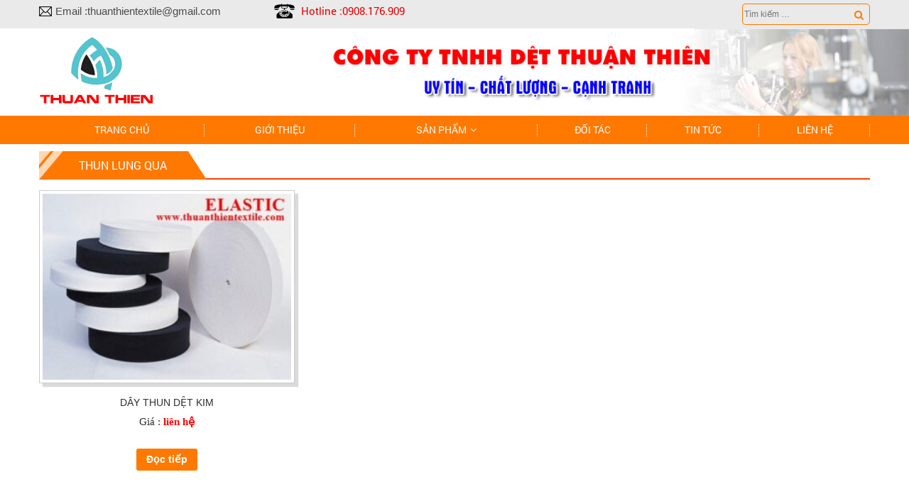

--- FILE ---
content_type: text/html; charset=UTF-8
request_url: https://thuanthientextile.com/tu-khoa-san-pham/thun-lung-qua/
body_size: 9286
content:
<!DOCTYPE html>
<html lang="vi" class="no-js no-svg">
<head>
<meta charset="UTF-8">
<meta name="viewport" content="width=device-width, initial-scale=1">
<link rel="profile" href="https://gmpg.org/xfn/11">
<meta name="generator" content="Designed by Halink Web - HALINK CO.,LTD" />

<script>(function(html){html.className = html.className.replace(/\bno-js\b/,'js')})(document.documentElement);</script>
<meta name='robots' content='index, follow, max-image-preview:large, max-snippet:-1, max-video-preview:-1' />

	<!-- This site is optimized with the Yoast SEO plugin v19.8 - https://yoast.com/wordpress/plugins/seo/ -->
	<title>Lưu trữ thun lung qua - CÔNG TY TNHH DỆT THUẬN THIÊN</title>
	<link rel="canonical" href="https://thuanthientextile.com/tu-khoa-san-pham/thun-lung-qua/" />
	<meta property="og:locale" content="vi_VN" />
	<meta property="og:type" content="article" />
	<meta property="og:title" content="Lưu trữ thun lung qua - CÔNG TY TNHH DỆT THUẬN THIÊN" />
	<meta property="og:url" content="https://thuanthientextile.com/tu-khoa-san-pham/thun-lung-qua/" />
	<meta property="og:site_name" content="CÔNG TY TNHH DỆT THUẬN THIÊN" />
	<meta name="twitter:card" content="summary_large_image" />
	<script type="application/ld+json" class="yoast-schema-graph">{"@context":"https://schema.org","@graph":[{"@type":"CollectionPage","@id":"https://thuanthientextile.com/tu-khoa-san-pham/thun-lung-qua/","url":"https://thuanthientextile.com/tu-khoa-san-pham/thun-lung-qua/","name":"Lưu trữ thun lung qua - CÔNG TY TNHH DỆT THUẬN THIÊN","isPartOf":{"@id":"https://thuanthientextile.com/#website"},"breadcrumb":{"@id":"https://thuanthientextile.com/tu-khoa-san-pham/thun-lung-qua/#breadcrumb"},"inLanguage":"vi"},{"@type":"BreadcrumbList","@id":"https://thuanthientextile.com/tu-khoa-san-pham/thun-lung-qua/#breadcrumb","itemListElement":[{"@type":"ListItem","position":1,"name":"Home","item":"https://thuanthientextile.com/"},{"@type":"ListItem","position":2,"name":"thun lung qua"}]},{"@type":"WebSite","@id":"https://thuanthientextile.com/#website","url":"https://thuanthientextile.com/","name":"CÔNG TY TNHH DỆT THUẬN THIÊN","description":"Chuyên cung cấp, sản xuất phụ liệu may mặc","potentialAction":[{"@type":"SearchAction","target":{"@type":"EntryPoint","urlTemplate":"https://thuanthientextile.com/?s={search_term_string}"},"query-input":"required name=search_term_string"}],"inLanguage":"vi"}]}</script>
	<!-- / Yoast SEO plugin. -->


<link rel='dns-prefetch' href='//fonts.googleapis.com' />
<link rel='dns-prefetch' href='//s.w.org' />
<link href='https://fonts.gstatic.com' crossorigin rel='preconnect' />
<link rel="alternate" type="application/rss+xml" title="Dòng thông tin CÔNG TY TNHH DỆT THUẬN THIÊN &raquo;" href="https://thuanthientextile.com/feed/" />
<link rel="alternate" type="application/rss+xml" title="Dòng phản hồi CÔNG TY TNHH DỆT THUẬN THIÊN &raquo;" href="https://thuanthientextile.com/comments/feed/" />
<link rel="alternate" type="application/rss+xml" title="Nguồn cấp CÔNG TY TNHH DỆT THUẬN THIÊN &raquo; thun lung qua Tag" href="https://thuanthientextile.com/tu-khoa-san-pham/thun-lung-qua/feed/" />
<script type="text/javascript">
window._wpemojiSettings = {"baseUrl":"https:\/\/s.w.org\/images\/core\/emoji\/14.0.0\/72x72\/","ext":".png","svgUrl":"https:\/\/s.w.org\/images\/core\/emoji\/14.0.0\/svg\/","svgExt":".svg","source":{"concatemoji":"https:\/\/thuanthientextile.com\/wp-includes\/js\/wp-emoji-release.min.js?ver=6.0.11"}};
/*! This file is auto-generated */
!function(e,a,t){var n,r,o,i=a.createElement("canvas"),p=i.getContext&&i.getContext("2d");function s(e,t){var a=String.fromCharCode,e=(p.clearRect(0,0,i.width,i.height),p.fillText(a.apply(this,e),0,0),i.toDataURL());return p.clearRect(0,0,i.width,i.height),p.fillText(a.apply(this,t),0,0),e===i.toDataURL()}function c(e){var t=a.createElement("script");t.src=e,t.defer=t.type="text/javascript",a.getElementsByTagName("head")[0].appendChild(t)}for(o=Array("flag","emoji"),t.supports={everything:!0,everythingExceptFlag:!0},r=0;r<o.length;r++)t.supports[o[r]]=function(e){if(!p||!p.fillText)return!1;switch(p.textBaseline="top",p.font="600 32px Arial",e){case"flag":return s([127987,65039,8205,9895,65039],[127987,65039,8203,9895,65039])?!1:!s([55356,56826,55356,56819],[55356,56826,8203,55356,56819])&&!s([55356,57332,56128,56423,56128,56418,56128,56421,56128,56430,56128,56423,56128,56447],[55356,57332,8203,56128,56423,8203,56128,56418,8203,56128,56421,8203,56128,56430,8203,56128,56423,8203,56128,56447]);case"emoji":return!s([129777,127995,8205,129778,127999],[129777,127995,8203,129778,127999])}return!1}(o[r]),t.supports.everything=t.supports.everything&&t.supports[o[r]],"flag"!==o[r]&&(t.supports.everythingExceptFlag=t.supports.everythingExceptFlag&&t.supports[o[r]]);t.supports.everythingExceptFlag=t.supports.everythingExceptFlag&&!t.supports.flag,t.DOMReady=!1,t.readyCallback=function(){t.DOMReady=!0},t.supports.everything||(n=function(){t.readyCallback()},a.addEventListener?(a.addEventListener("DOMContentLoaded",n,!1),e.addEventListener("load",n,!1)):(e.attachEvent("onload",n),a.attachEvent("onreadystatechange",function(){"complete"===a.readyState&&t.readyCallback()})),(e=t.source||{}).concatemoji?c(e.concatemoji):e.wpemoji&&e.twemoji&&(c(e.twemoji),c(e.wpemoji)))}(window,document,window._wpemojiSettings);
</script>
<style type="text/css">
img.wp-smiley,
img.emoji {
	display: inline !important;
	border: none !important;
	box-shadow: none !important;
	height: 1em !important;
	width: 1em !important;
	margin: 0 0.07em !important;
	vertical-align: -0.1em !important;
	background: none !important;
	padding: 0 !important;
}
</style>
	<link rel='stylesheet' id='wp-block-library-css'  href='https://thuanthientextile.com/wp-includes/css/dist/block-library/style.min.css?ver=6.0.11' type='text/css' media='all' />
<link rel='stylesheet' id='wc-blocks-vendors-style-css'  href='https://thuanthientextile.com/wp-content/plugins/woocommerce/packages/woocommerce-blocks/build/wc-blocks-vendors-style.css?ver=8.5.1' type='text/css' media='all' />
<link rel='stylesheet' id='wc-blocks-style-css'  href='https://thuanthientextile.com/wp-content/plugins/woocommerce/packages/woocommerce-blocks/build/wc-blocks-style.css?ver=8.5.1' type='text/css' media='all' />
<style id='global-styles-inline-css' type='text/css'>
body{--wp--preset--color--black: #000000;--wp--preset--color--cyan-bluish-gray: #abb8c3;--wp--preset--color--white: #ffffff;--wp--preset--color--pale-pink: #f78da7;--wp--preset--color--vivid-red: #cf2e2e;--wp--preset--color--luminous-vivid-orange: #ff6900;--wp--preset--color--luminous-vivid-amber: #fcb900;--wp--preset--color--light-green-cyan: #7bdcb5;--wp--preset--color--vivid-green-cyan: #00d084;--wp--preset--color--pale-cyan-blue: #8ed1fc;--wp--preset--color--vivid-cyan-blue: #0693e3;--wp--preset--color--vivid-purple: #9b51e0;--wp--preset--gradient--vivid-cyan-blue-to-vivid-purple: linear-gradient(135deg,rgba(6,147,227,1) 0%,rgb(155,81,224) 100%);--wp--preset--gradient--light-green-cyan-to-vivid-green-cyan: linear-gradient(135deg,rgb(122,220,180) 0%,rgb(0,208,130) 100%);--wp--preset--gradient--luminous-vivid-amber-to-luminous-vivid-orange: linear-gradient(135deg,rgba(252,185,0,1) 0%,rgba(255,105,0,1) 100%);--wp--preset--gradient--luminous-vivid-orange-to-vivid-red: linear-gradient(135deg,rgba(255,105,0,1) 0%,rgb(207,46,46) 100%);--wp--preset--gradient--very-light-gray-to-cyan-bluish-gray: linear-gradient(135deg,rgb(238,238,238) 0%,rgb(169,184,195) 100%);--wp--preset--gradient--cool-to-warm-spectrum: linear-gradient(135deg,rgb(74,234,220) 0%,rgb(151,120,209) 20%,rgb(207,42,186) 40%,rgb(238,44,130) 60%,rgb(251,105,98) 80%,rgb(254,248,76) 100%);--wp--preset--gradient--blush-light-purple: linear-gradient(135deg,rgb(255,206,236) 0%,rgb(152,150,240) 100%);--wp--preset--gradient--blush-bordeaux: linear-gradient(135deg,rgb(254,205,165) 0%,rgb(254,45,45) 50%,rgb(107,0,62) 100%);--wp--preset--gradient--luminous-dusk: linear-gradient(135deg,rgb(255,203,112) 0%,rgb(199,81,192) 50%,rgb(65,88,208) 100%);--wp--preset--gradient--pale-ocean: linear-gradient(135deg,rgb(255,245,203) 0%,rgb(182,227,212) 50%,rgb(51,167,181) 100%);--wp--preset--gradient--electric-grass: linear-gradient(135deg,rgb(202,248,128) 0%,rgb(113,206,126) 100%);--wp--preset--gradient--midnight: linear-gradient(135deg,rgb(2,3,129) 0%,rgb(40,116,252) 100%);--wp--preset--duotone--dark-grayscale: url('#wp-duotone-dark-grayscale');--wp--preset--duotone--grayscale: url('#wp-duotone-grayscale');--wp--preset--duotone--purple-yellow: url('#wp-duotone-purple-yellow');--wp--preset--duotone--blue-red: url('#wp-duotone-blue-red');--wp--preset--duotone--midnight: url('#wp-duotone-midnight');--wp--preset--duotone--magenta-yellow: url('#wp-duotone-magenta-yellow');--wp--preset--duotone--purple-green: url('#wp-duotone-purple-green');--wp--preset--duotone--blue-orange: url('#wp-duotone-blue-orange');--wp--preset--font-size--small: 13px;--wp--preset--font-size--medium: 20px;--wp--preset--font-size--large: 36px;--wp--preset--font-size--x-large: 42px;}.has-black-color{color: var(--wp--preset--color--black) !important;}.has-cyan-bluish-gray-color{color: var(--wp--preset--color--cyan-bluish-gray) !important;}.has-white-color{color: var(--wp--preset--color--white) !important;}.has-pale-pink-color{color: var(--wp--preset--color--pale-pink) !important;}.has-vivid-red-color{color: var(--wp--preset--color--vivid-red) !important;}.has-luminous-vivid-orange-color{color: var(--wp--preset--color--luminous-vivid-orange) !important;}.has-luminous-vivid-amber-color{color: var(--wp--preset--color--luminous-vivid-amber) !important;}.has-light-green-cyan-color{color: var(--wp--preset--color--light-green-cyan) !important;}.has-vivid-green-cyan-color{color: var(--wp--preset--color--vivid-green-cyan) !important;}.has-pale-cyan-blue-color{color: var(--wp--preset--color--pale-cyan-blue) !important;}.has-vivid-cyan-blue-color{color: var(--wp--preset--color--vivid-cyan-blue) !important;}.has-vivid-purple-color{color: var(--wp--preset--color--vivid-purple) !important;}.has-black-background-color{background-color: var(--wp--preset--color--black) !important;}.has-cyan-bluish-gray-background-color{background-color: var(--wp--preset--color--cyan-bluish-gray) !important;}.has-white-background-color{background-color: var(--wp--preset--color--white) !important;}.has-pale-pink-background-color{background-color: var(--wp--preset--color--pale-pink) !important;}.has-vivid-red-background-color{background-color: var(--wp--preset--color--vivid-red) !important;}.has-luminous-vivid-orange-background-color{background-color: var(--wp--preset--color--luminous-vivid-orange) !important;}.has-luminous-vivid-amber-background-color{background-color: var(--wp--preset--color--luminous-vivid-amber) !important;}.has-light-green-cyan-background-color{background-color: var(--wp--preset--color--light-green-cyan) !important;}.has-vivid-green-cyan-background-color{background-color: var(--wp--preset--color--vivid-green-cyan) !important;}.has-pale-cyan-blue-background-color{background-color: var(--wp--preset--color--pale-cyan-blue) !important;}.has-vivid-cyan-blue-background-color{background-color: var(--wp--preset--color--vivid-cyan-blue) !important;}.has-vivid-purple-background-color{background-color: var(--wp--preset--color--vivid-purple) !important;}.has-black-border-color{border-color: var(--wp--preset--color--black) !important;}.has-cyan-bluish-gray-border-color{border-color: var(--wp--preset--color--cyan-bluish-gray) !important;}.has-white-border-color{border-color: var(--wp--preset--color--white) !important;}.has-pale-pink-border-color{border-color: var(--wp--preset--color--pale-pink) !important;}.has-vivid-red-border-color{border-color: var(--wp--preset--color--vivid-red) !important;}.has-luminous-vivid-orange-border-color{border-color: var(--wp--preset--color--luminous-vivid-orange) !important;}.has-luminous-vivid-amber-border-color{border-color: var(--wp--preset--color--luminous-vivid-amber) !important;}.has-light-green-cyan-border-color{border-color: var(--wp--preset--color--light-green-cyan) !important;}.has-vivid-green-cyan-border-color{border-color: var(--wp--preset--color--vivid-green-cyan) !important;}.has-pale-cyan-blue-border-color{border-color: var(--wp--preset--color--pale-cyan-blue) !important;}.has-vivid-cyan-blue-border-color{border-color: var(--wp--preset--color--vivid-cyan-blue) !important;}.has-vivid-purple-border-color{border-color: var(--wp--preset--color--vivid-purple) !important;}.has-vivid-cyan-blue-to-vivid-purple-gradient-background{background: var(--wp--preset--gradient--vivid-cyan-blue-to-vivid-purple) !important;}.has-light-green-cyan-to-vivid-green-cyan-gradient-background{background: var(--wp--preset--gradient--light-green-cyan-to-vivid-green-cyan) !important;}.has-luminous-vivid-amber-to-luminous-vivid-orange-gradient-background{background: var(--wp--preset--gradient--luminous-vivid-amber-to-luminous-vivid-orange) !important;}.has-luminous-vivid-orange-to-vivid-red-gradient-background{background: var(--wp--preset--gradient--luminous-vivid-orange-to-vivid-red) !important;}.has-very-light-gray-to-cyan-bluish-gray-gradient-background{background: var(--wp--preset--gradient--very-light-gray-to-cyan-bluish-gray) !important;}.has-cool-to-warm-spectrum-gradient-background{background: var(--wp--preset--gradient--cool-to-warm-spectrum) !important;}.has-blush-light-purple-gradient-background{background: var(--wp--preset--gradient--blush-light-purple) !important;}.has-blush-bordeaux-gradient-background{background: var(--wp--preset--gradient--blush-bordeaux) !important;}.has-luminous-dusk-gradient-background{background: var(--wp--preset--gradient--luminous-dusk) !important;}.has-pale-ocean-gradient-background{background: var(--wp--preset--gradient--pale-ocean) !important;}.has-electric-grass-gradient-background{background: var(--wp--preset--gradient--electric-grass) !important;}.has-midnight-gradient-background{background: var(--wp--preset--gradient--midnight) !important;}.has-small-font-size{font-size: var(--wp--preset--font-size--small) !important;}.has-medium-font-size{font-size: var(--wp--preset--font-size--medium) !important;}.has-large-font-size{font-size: var(--wp--preset--font-size--large) !important;}.has-x-large-font-size{font-size: var(--wp--preset--font-size--x-large) !important;}
</style>
<link rel='stylesheet' id='contact-form-7-css'  href='https://thuanthientextile.com/wp-content/plugins/contact-form-7/includes/css/styles.css?ver=5.6.3' type='text/css' media='all' />
<link rel='stylesheet' id='woocommerce-layout-css'  href='https://thuanthientextile.com/wp-content/plugins/woocommerce/assets/css/woocommerce-layout.css?ver=7.0.0' type='text/css' media='all' />
<link rel='stylesheet' id='woocommerce-smallscreen-css'  href='https://thuanthientextile.com/wp-content/plugins/woocommerce/assets/css/woocommerce-smallscreen.css?ver=7.0.0' type='text/css' media='only screen and (max-width: 768px)' />
<link rel='stylesheet' id='woocommerce-general-css'  href='https://thuanthientextile.com/wp-content/plugins/woocommerce/assets/css/woocommerce.css?ver=7.0.0' type='text/css' media='all' />
<style id='woocommerce-inline-inline-css' type='text/css'>
.woocommerce form .form-row .required { visibility: visible; }
</style>
<link rel='stylesheet' id='twentyseventeen-fonts-css'  href='https://fonts.googleapis.com/css?family=Libre+Franklin%3A300%2C300i%2C400%2C400i%2C600%2C600i%2C800%2C800i&#038;subset=latin%2Clatin-ext' type='text/css' media='all' />
<link rel='stylesheet' id='twentyseventeen-style-css'  href='https://thuanthientextile.com/wp-content/themes/halink/style.css?ver=6.0.11' type='text/css' media='all' />
<!--[if lt IE 9]>
<link rel='stylesheet' id='twentyseventeen-ie8-css'  href='https://thuanthientextile.com/wp-content/themes/halink/assets/css/ie8.css?ver=1.0' type='text/css' media='all' />
<![endif]-->
<link rel='stylesheet' id='halink.vn_bootstrap.3.3.7.min.css-css'  href='https://thuanthientextile.com/wp-content/themes/halink/dev/enqueue/js/bootstrap-3.3.7/css/bootstrap.min.css?ver=3.3.7' type='text/css' media='all' />
<link rel='stylesheet' id='halink.vn_bootstrap.3.3.7.theme.min.css-css'  href='https://thuanthientextile.com/wp-content/themes/halink/dev/enqueue/js/bootstrap-3.3.7/css/bootstrap-theme.min.css?ver=3.3.7' type='text/css' media='all' />
<link rel='stylesheet' id='halink.vn_font-awesome.min.css-css'  href='https://thuanthientextile.com/wp-content/themes/halink/dev/enqueue/css/font-awesome-4.7.0/css/font-awesome.min.css?ver=1.0' type='text/css' media='all' />
<link rel='stylesheet' id='halink.vn_animate.css-css'  href='https://thuanthientextile.com/wp-content/themes/halink/dev/enqueue/js/wow/animate.css?ver=6.0.11' type='text/css' media='all' />
<link rel='stylesheet' id='halink.vn_jquery.simplyscroll.css-css'  href='https://thuanthientextile.com/wp-content/themes/halink/dev/enqueue/js/simplyscroll/jquery.simplyscroll.css?ver=2.0.5' type='text/css' media='all' />
<link rel='stylesheet' id='halink.vn_jquery.bxslider.min.css-css'  href='https://thuanthientextile.com/wp-content/themes/halink/dev/enqueue/js/bxslider/dist/jquery.bxslider.min.css?ver=4.2.12' type='text/css' media='all' />
<link rel='stylesheet' id='halink.vn_slick.css-css'  href='https://thuanthientextile.com/wp-content/themes/halink/dev/enqueue/js/slick/slick.css?ver=2.3.4' type='text/css' media='all' />
<link rel='stylesheet' id='halink.vn_1.style.css-css'  href='https://thuanthientextile.com/wp-content/themes/halink/dev/enqueue/css/1.style.css?ver=1.0' type='text/css' media='all' />
<link rel='stylesheet' id='halink.vn_2.product.css-css'  href='https://thuanthientextile.com/wp-content/themes/halink/dev/enqueue/css/2.product.css?ver=1.0' type='text/css' media='all' />
<link rel='stylesheet' id='halink.vn_3.index.css-css'  href='https://thuanthientextile.com/wp-content/themes/halink/dev/enqueue/css/3.index.css?ver=1.0' type='text/css' media='all' />
<link rel='stylesheet' id='halink.vn_4.news.css-css'  href='https://thuanthientextile.com/wp-content/themes/halink/dev/enqueue/css/4.news.css?ver=1.0' type='text/css' media='all' />
<link rel='stylesheet' id='halink.vn_custom.css-css'  href='https://thuanthientextile.com/wp-content/themes/halink/dev/enqueue/css/custom.css?ver=1.0' type='text/css' media='all' />
<link rel='stylesheet' id='halink.vn_responsive.css-css'  href='https://thuanthientextile.com/wp-content/themes/halink/dev/enqueue/css/responsive.css?ver=1.0' type='text/css' media='all' />
<script type='text/javascript' src='https://thuanthientextile.com/wp-includes/js/jquery/jquery.min.js?ver=3.6.0' id='jquery-core-js'></script>
<script type='text/javascript' src='https://thuanthientextile.com/wp-includes/js/jquery/jquery-migrate.min.js?ver=3.3.2' id='jquery-migrate-js'></script>
<!--[if lt IE 9]>
<script type='text/javascript' src='https://thuanthientextile.com/wp-content/themes/halink/assets/js/html5.js?ver=3.7.3' id='html5-js'></script>
<![endif]-->
<link rel="https://api.w.org/" href="https://thuanthientextile.com/wp-json/" /><link rel="alternate" type="application/json" href="https://thuanthientextile.com/wp-json/wp/v2/product_tag/63" /><link rel="EditURI" type="application/rsd+xml" title="RSD" href="https://thuanthientextile.com/xmlrpc.php?rsd" />
<link rel="wlwmanifest" type="application/wlwmanifest+xml" href="https://thuanthientextile.com/wp-includes/wlwmanifest.xml" /> 
<meta name="generator" content="WordPress 6.0.11" />
<meta name="generator" content="WooCommerce 7.0.0" />
<!-- Analytics by WP Statistics v13.2.6 - https://wp-statistics.com/ -->
	<noscript><style>.woocommerce-product-gallery{ opacity: 1 !important; }</style></noscript>
	<link rel="icon" href="https://thuanthientextile.com/wp-content/uploads/2022/10/logo-thuanthien-100x100.png" sizes="32x32" />
<link rel="icon" href="https://thuanthientextile.com/wp-content/uploads/2022/10/logo-thuanthien.png" sizes="192x192" />
<link rel="apple-touch-icon" href="https://thuanthientextile.com/wp-content/uploads/2022/10/logo-thuanthien.png" />
<meta name="msapplication-TileImage" content="https://thuanthientextile.com/wp-content/uploads/2022/10/logo-thuanthien.png" />

</head>


<script>
	jQuery(document).ready(function() {
		jQuery("#right-nav-navigation .wle-simply-scroll ul").simplyScroll({orientation: 'vertical'});
	});
</script>
<body data-rsssl=1 class="theme-halink woocommerce woocommerce-page woocommerce-no-js hfeed has-header-image page-two-column colors-light">
<div id="xmen" class="site-wrapper">
	<section id="wle-site-header">
    	<header class="rel">
    <div class="top-header">
        <div class="container">
            <div class="row">
                <div class="col-xs-12 col-md-6 col-sm-12">
                    <div class="wrap-top">
                        <div class="email">
                            <span class="txt">Email :</span><span>thuanthientextile@gmail.com</span>
                        </div>
                        <div class="phone1">
                            <span class="txt">Hotline :</span><span>0908.176.909 <!-- -  --></span>
                        </div>
                    </div>
                </div>
                <div class="hidden-sm hidden-xs col-md-6 ">
                    <div class="box_searchheader">
                        <form role="search" method="get" action="https://thuanthientextile.com/" style="margin-bottom: 0;">
                            <div class="input-group">
                            <input type="search" id="" class="input-group-field st-default-search-input search-text search-voice" placeholder="Tìm kiếm &hellip;" value="" name="s" />
                            <input type="hidden" name="post_type" value="product">
                            <span class="input-group-btn">
                                <button type="submit" class="btn icon-fallback-text">
                                    <i class="fa fa-search"></i>
                                </button>
                            </span>
                        </div>
                        </form>
                    </div>
                </div>

                <div class="col-xs-12 col-md-4 col-sm-12 social-network visible-sm">
                    <div id="social-air">
                                                	<a href="https://www.facebook.com/halink.vn/" target="_blank"><i class="fa fa-facebook" aria-hidden="true"></i></a>
                                                
                                                	<a href="https://www.youtube.com/channel/UC07YH7-037Et_rHDjXaULpg" target="_blank"><i class="fa fa-youtube" aria-hidden="true"></i></a>
                                                
                                                	<a href="https://twitter.com/halinkco" target="_blank"><i class="fa fa-twitter" aria-hidden="true"></i></a>
                                            </div>

                    <div class="box_searchheader">
                        <form role="search" method="get" action="https://thuanthientextile.com/" style="margin-bottom: 0;">
                            <div class="input-group">
                            <input type="search" id="" class="input-group-field st-default-search-input search-text search-voice" placeholder="Tìm kiếm &hellip;" value="" name="s" />
                            <input type="hidden" name="post_type" value="product">
                            <span class="input-group-btn">
                                <button type="submit" class="btn icon-fallback-text">
                                    <i class="fa fa-search"></i>
                                </button>
                            </span>
                        </div>
                        </form>
                    </div>

                </div>
                <div class="clearfix"></div>
            </div>
        </div>
    </div>
	<!-- .top-header -->
    
    <script>
		jQuery(document).ready(function() {
			jQuery("#menu-mobile-show").click(function(){
				if( jQuery("body").hasClass('active') ){
					jQuery("body").removeClass('active');
				}else{
					jQuery("body").addClass('active');
				}
			});
		});
	</script>

    <div id="menu-logo-mobile">
    	<div class="rowbk">
        	<div class="col-xs-6 left">
            	<a href="https://thuanthientextile.com">
                    <img class="mlogo img-responsive" src="https://thuanthientextile.com/wp-content/uploads/2022/10/logo-thuanthien.png" alt="CÔNG TY TNHH DỆT THUẬN THIÊN">
                </a>
            </div>
            <div class="col-xs-6 right">
            	<a id="menu-mobile-show"><i class="fa fa-bars" aria-hidden="true"></i></a>
            </div>

            <div class="col-xs-12">
                <div class="box_searchheader">
                    <form role="search" method="get" action="https://thuanthientextile.com/" style="margin-bottom: 0;">
                        <div class="input-group">
                            <input type="search" id="" class="input-group-field st-default-search-input search-text search-voice" placeholder="Tìm kiếm &hellip;" value="" name="s" />
                            <input type="hidden" name="post_type" value="product">
                            <span class="input-group-btn">
                                <button type="submit" class="btn icon-fallback-text">
                                    <i class="fa fa-search"></i>
                                </button>
                            </span>
                        </div>
                    </form>
                </div>
            </div>

        </div>
    </div>
    
        <div class="top-banner">
        <div class="wrap-top wow fadeInDownBig">
            <a href="">
            	<img class="header img-responsive" src="https://thuanthientextile.com/wp-content/uploads/2022/10/banner-top.jpg" alt="">
            </a>
            <div class="container rel">
                <div class="">
                    <div class="logo col-xs-12 col-md-2">
                    	<a href="https://thuanthientextile.com">
                        	<img class="header img-responsive" src="https://thuanthientextile.com/wp-content/uploads/2022/10/logo-thuanthien.png" alt="CÔNG TY TNHH DỆT THUẬN THIÊN">
                        </a>
                    </div>
                	<div class="clearfix"></div>
                </div>
            </div>
        </div>
    </div>
    <!-- .top-banner -->
        
    <nav id="wle-top-menu" class="wow fadeInDown">
        <div class="container">
            <div class="row">
                <div class="col-md-12">
					<ul id="main-nav" class="menu"><li id="menu-item-30" class="menu-item menu-item-type-post_type menu-item-object-page menu-item-home menu-item-30"><a href="https://thuanthientextile.com/">Trang chủ</a></li>
<li id="menu-item-28" class="menu-item menu-item-type-post_type menu-item-object-page menu-item-28"><a href="https://thuanthientextile.com/gioi-thieu/">Giới thiệu</a></li>
<li id="menu-item-29" class="menu-item menu-item-type-post_type menu-item-object-page menu-item-has-children menu-item-29"><a href="https://thuanthientextile.com/san-pham/">Sản phẩm<svg class="icon icon-angle-down" aria-hidden="true" role="img"> <use href="#icon-angle-down" xlink:href="#icon-angle-down"></use> </svg></a>
<ul class="sub-menu">
	<li id="menu-item-104" class="menu-item menu-item-type-taxonomy menu-item-object-product_cat menu-item-104"><a href="https://thuanthientextile.com/danh-muc-san-pham/bang-nham-dinh/">Băng nhám dính</a></li>
	<li id="menu-item-105" class="menu-item menu-item-type-taxonomy menu-item-object-product_cat menu-item-105"><a href="https://thuanthientextile.com/danh-muc-san-pham/day-dai/">Dây đai</a></li>
	<li id="menu-item-106" class="menu-item menu-item-type-taxonomy menu-item-object-product_cat menu-item-106"><a href="https://thuanthientextile.com/danh-muc-san-pham/day-luon/">Dây luồn</a></li>
	<li id="menu-item-107" class="menu-item menu-item-type-taxonomy menu-item-object-product_cat menu-item-107"><a href="https://thuanthientextile.com/danh-muc-san-pham/day-thun/">Dây thun dệt</a></li>
	<li id="menu-item-108" class="menu-item menu-item-type-taxonomy menu-item-object-product_cat menu-item-108"><a href="https://thuanthientextile.com/danh-muc-san-pham/day-vien/">Dây viền</a></li>
	<li id="menu-item-109" class="menu-item menu-item-type-taxonomy menu-item-object-product_cat menu-item-109"><a href="https://thuanthientextile.com/danh-muc-san-pham/khoa-keo/">Khóa kéo, chỉ may công nghiệp</a></li>
</ul>
</li>
<li id="menu-item-25" class="menu-item menu-item-type-post_type menu-item-object-page menu-item-25"><a href="https://thuanthientextile.com/doi-tac/">Đối tác</a></li>
<li id="menu-item-111" class="menu-item menu-item-type-taxonomy menu-item-object-category menu-item-111"><a href="https://thuanthientextile.com/category/tin-tuc/">Tin tức</a></li>
<li id="menu-item-31" class="menu-item menu-item-type-post_type menu-item-object-page menu-item-31"><a href="https://thuanthientextile.com/lien-he/">LIÊN HỆ</a></li>
</ul>                </div>
            	<div class="clearfix"></div>
            </div>
        </div>
    </nav>
    <!-- .wle-top-menu -->
    
    <div class="clearfix"></div>
</header>

<style type="text/css">
    .box_searchheader{
        position: relative;
        float: right;
    }
    .box_searchheader .input-group{
        position: relative;
        display: table;
        border-collapse: separate;
        width: 180px;
    }
    .box_searchheader input{
        width: 150px;
        height: 30px;
        font-size: 12px;
        color: #000;
        background: #ffffff00;
        border: 1px solid #ff7800;
        border-radius: 5px 0 0 5px !important;
        border-right: 0;
    }
    .box_searchheader input:focus-visible{
        border: 1px solid #ff7800;
        outline: 0;
        border-right: 0;
    }
    .box_searchheader .input-group-btn {
        position: relative;
        white-space: nowrap;
        width: 1%;
        padding: 0;
    }
    .box_searchheader button{
        height: 30px;
        width: 30px;
        min-width: 30px;
        padding: 5px;
        border-radius: 0 5px 5px 0 !important;
        background: #ffffff00;
        border: 1px solid #ff7800;
        color: #ff7800;
        border-left: 0;
    }
    @media only screen and (max-width: 580px){
        .box_searchheader{
            margin-top: 20px;
        }
        .box_searchheader .input-group{
            width: 100%;
        }
        .box_searchheader input{
            width: 100%;
        }
    }
    @media(min-width: 581px) and (max-width: 900px){

    }
    @media only screen and (min-width: 901px){

    }
</style>    </section><!-- #wle-site-header -->

	<section id="wle-site-body">
<div id="page-wrapper">
	<div id="primary" class="container">
	<article id="post-0" class="post-0 page type-page status-publish hentry">
	<header class="entry-header">
        <div class="global-title">
            <h1 class="tt">thun lung qua<i></i></h1>
            <div class="clearfix"></div>
        </div>
	</header><!-- .entry-header -->
	<div class="entry-content">
		<div class="woocommerce columns-3 "><div class="woocommerce-notices-wrapper"></div><p class="woocommerce-result-count">
	Hiển thị kết quả duy nhất</p>
<form class="woocommerce-ordering" method="get">
	<select name="orderby" class="orderby" aria-label="Đơn hàng của cửa hàng">
					<option value="menu_order"  selected='selected'>Thứ tự mặc định</option>
					<option value="popularity" >Thứ tự theo mức độ phổ biến</option>
					<option value="rating" >Thứ tự theo điểm đánh giá</option>
					<option value="date" >Mới nhất</option>
					<option value="price" >Thứ tự theo giá: thấp đến cao</option>
					<option value="price-desc" >Thứ tự theo giá: cao xuống thấp</option>
			</select>
	<input type="hidden" name="paged" value="1" />
	</form>
<ul class="products columns-3">
<li class="wle-product-loop product type-product post-69 status-publish first instock product_cat-day-thun product_tag-day-thun-det-kim product_tag-thun-det-kim product_tag-thun-lung-dam product_tag-thun-lung-qua has-post-thumbnail featured shipping-taxable product-type-simple">
	<div class="relative-image">
        <a href="https://thuanthientextile.com/san-pham/day-thun-det-kim/" class="thumbnail-out">
        	<div class="out">
                <div class="pr-thumb">
                    <img width="300" height="225" src="https://thuanthientextile.com/wp-content/uploads/2019/09/img-thudetkim-300x225.jpg" class="attachment-woocommerce_thumbnail size-woocommerce_thumbnail" alt="" loading="lazy" sizes="(max-width: 767px) 89vw, (max-width: 1000px) 54vw, (max-width: 1071px) 543px, 580px" />                </div>
            </div>
            <h2 class="woocommerce-loop-product__title">DÂY THUN DỆT KIM</h2>	<span class="price price-contact"><span class="txt">Giá :</span> <label class="ct">liên hệ</label></span>
        </a>
		</a><a href="https://thuanthientextile.com/san-pham/day-thun-det-kim/" data-quantity="1" class="button product_type_simple" data-product_id="69" data-product_sku="" aria-label="Đọc thêm về &ldquo;DÂY THUN DỆT KIM&rdquo;" rel="nofollow">Đọc tiếp</a>    </div>
</li>
</ul>
</div>	</div><!-- .entry-content -->
</article><!-- #post-## -->
	</div><!-- #primary -->
</div><!-- .wrap -->

	</section><!-- #wle-site-body -->
    
    <section id="wle-site-footer">
    	<footer class="wow fadeInDown">
        	<div id="content-footer">
                <div class="container">
                    <div class="row">
                    	<div class="menu-footer col-xs 12 col-md-12">
               				<div class="row">
                            	<section id="text-2" class="widget-odd widget-first widget-1 content-bg widget widget_text col-md-3 wow fadeInUp"><div class="content">			<div class="textwidget"><p><strong>CÔNG TY TNHH DỆT THUẬN THIÊN</strong></p>
<p>Chuyên cung cấp, sản xuất phụ liệu may mặc<br />
WEBBING &#8211; TAPE &#8211; ELASTIC &#8211; DROWCORD<br />
Hotline: 0908.176.909</p>
</div>
		</div></section><section id="text-3" class="widget-even widget-2 widget widget_text col-md-3 wow fadeInUp"><div class="content"><h2 class="widget-title title">Thông tin</h2>			<div class="textwidget"><p><strong>CÔNG TY TNHH DỆT THUẬN THIÊN</strong></p>
<p>&nbsp;</p>
<p>Office: 227/11 Dương Thị Mười, Phường Tân Chánh Hiệp, Quận 12, Thành phố Hồ Chí Minh, Việt Nam<br />
Factory: Kênh Trung Ương, Xã Vĩnh Lộc A, Huyện Bình Chánh, TP. Hồ Chí Minh</p>
<p>MST: 0313457041</p>
</div>
		</div></section><section id="nav_menu-2" class="widget-odd widget-3 widget widget_nav_menu col-md-3 wow fadeInUp"><div class="content"><h2 class="widget-title title">Danh mục sản phẩm</h2><div class="menu-menu-footer-container"><ul id="menu-menu-footer" class="menu"><li id="menu-item-128" class="menu-item menu-item-type-taxonomy menu-item-object-product_cat menu-item-128"><a href="https://thuanthientextile.com/danh-muc-san-pham/bang-nham-dinh/">Băng nhám dính</a></li>
<li id="menu-item-129" class="menu-item menu-item-type-taxonomy menu-item-object-product_cat menu-item-129"><a href="https://thuanthientextile.com/danh-muc-san-pham/day-dai/">Dây đai</a></li>
<li id="menu-item-130" class="menu-item menu-item-type-taxonomy menu-item-object-product_cat menu-item-130"><a href="https://thuanthientextile.com/danh-muc-san-pham/day-luon/">Dây luồn</a></li>
<li id="menu-item-131" class="menu-item menu-item-type-taxonomy menu-item-object-product_cat menu-item-131"><a href="https://thuanthientextile.com/danh-muc-san-pham/day-thun/">Dây thun dệt</a></li>
<li id="menu-item-132" class="menu-item menu-item-type-taxonomy menu-item-object-product_cat menu-item-132"><a href="https://thuanthientextile.com/danh-muc-san-pham/day-vien/">Dây viền</a></li>
<li id="menu-item-133" class="menu-item menu-item-type-taxonomy menu-item-object-product_cat menu-item-133"><a href="https://thuanthientextile.com/danh-muc-san-pham/khoa-keo/">Khóa kéo, chỉ may công nghiệp</a></li>
</ul></div></div></section><section id="text-7" class="widget-even widget-last widget-4 widget widget_text col-md-3 wow fadeInUp"><div class="content"><h2 class="widget-title title">Bản đồ</h2>			<div class="textwidget"><p><iframe loading="lazy" style="border: 0;" src="https://www.google.com/maps/embed?pb=!1m14!1m8!1m3!1d15673.242577789424!2d106.6333786!3d10.8639606!3m2!1i1024!2i768!4f13.1!3m3!1m2!1s0x0%3A0x5a4f925b5585cf7d!2zQ8O0bmcgVHkgVE5ISCBE4buHdCBUaHXhuq1uIFRoacOqbg!5e0!3m2!1svi!2s!4v1665626618333!5m2!1svi!2s" width="100%" allowfullscreen=""></iframe></p>
</div>
		</div></section>                            </div>
                    	</div>
                    </div>
                </div>
             </div>

             <div style="background:#c93400;padding: 10px 0;">
                <div class="container">
                    <div class="row">
                        <div class="col-xs 12 col-md-12">
                            <style>
                                .design_by a{ 
                                    color: #fff;
                                }
                            </style>
                            <div style="text-align:center;color: #fff;" class="design_by">
                                © Copyright 2022 | thuanthientextile.com. 
                                Designed by <a title="Thiết kế website chuyên nghiệp" href="https://halinkweb.com?utm_source=copyright&utm_medium=footer" rel="nofollow" target="_blank">Halink Web</a>
                            </div>
                        </div>
                    </div>
                </div>   
            </div>  

		</footer><!-- #colophon -->
    </section><!-- #wle-site-footer -->
</div><!-- .site-wrapper -->
	<script type="text/javascript">
		(function () {
			var c = document.body.className;
			c = c.replace(/woocommerce-no-js/, 'woocommerce-js');
			document.body.className = c;
		})();
	</script>
	<script type='text/javascript' src='https://thuanthientextile.com/wp-content/plugins/contact-form-7/includes/swv/js/index.js?ver=5.6.3' id='swv-js'></script>
<script type='text/javascript' id='contact-form-7-js-extra'>
/* <![CDATA[ */
var wpcf7 = {"api":{"root":"https:\/\/thuanthientextile.com\/wp-json\/","namespace":"contact-form-7\/v1"}};
/* ]]> */
</script>
<script type='text/javascript' src='https://thuanthientextile.com/wp-content/plugins/contact-form-7/includes/js/index.js?ver=5.6.3' id='contact-form-7-js'></script>
<script type='text/javascript' src='https://thuanthientextile.com/wp-content/plugins/woocommerce/assets/js/jquery-blockui/jquery.blockUI.min.js?ver=2.7.0-wc.7.0.0' id='jquery-blockui-js'></script>
<script type='text/javascript' id='wc-add-to-cart-js-extra'>
/* <![CDATA[ */
var wc_add_to_cart_params = {"ajax_url":"\/wp-admin\/admin-ajax.php","wc_ajax_url":"\/?wc-ajax=%%endpoint%%","i18n_view_cart":"Xem gi\u1ecf h\u00e0ng","cart_url":"https:\/\/thuanthientextile.com\/gio-hang\/","is_cart":"","cart_redirect_after_add":"no"};
/* ]]> */
</script>
<script type='text/javascript' src='https://thuanthientextile.com/wp-content/plugins/woocommerce/assets/js/frontend/add-to-cart.min.js?ver=7.0.0' id='wc-add-to-cart-js'></script>
<script type='text/javascript' src='https://thuanthientextile.com/wp-content/plugins/woocommerce/assets/js/js-cookie/js.cookie.min.js?ver=2.1.4-wc.7.0.0' id='js-cookie-js'></script>
<script type='text/javascript' id='woocommerce-js-extra'>
/* <![CDATA[ */
var woocommerce_params = {"ajax_url":"\/wp-admin\/admin-ajax.php","wc_ajax_url":"\/?wc-ajax=%%endpoint%%"};
/* ]]> */
</script>
<script type='text/javascript' src='https://thuanthientextile.com/wp-content/plugins/woocommerce/assets/js/frontend/woocommerce.min.js?ver=7.0.0' id='woocommerce-js'></script>
<script type='text/javascript' id='wc-cart-fragments-js-extra'>
/* <![CDATA[ */
var wc_cart_fragments_params = {"ajax_url":"\/wp-admin\/admin-ajax.php","wc_ajax_url":"\/?wc-ajax=%%endpoint%%","cart_hash_key":"wc_cart_hash_da0175b6a6266e9a631f94a0bb3c487d","fragment_name":"wc_fragments_da0175b6a6266e9a631f94a0bb3c487d","request_timeout":"5000"};
/* ]]> */
</script>
<script type='text/javascript' src='https://thuanthientextile.com/wp-content/plugins/woocommerce/assets/js/frontend/cart-fragments.min.js?ver=7.0.0' id='wc-cart-fragments-js'></script>
<script type='text/javascript' id='twentyseventeen-skip-link-focus-fix-js-extra'>
/* <![CDATA[ */
var twentyseventeenScreenReaderText = {"quote":"<svg class=\"icon icon-quote-right\" aria-hidden=\"true\" role=\"img\"> <use href=\"#icon-quote-right\" xlink:href=\"#icon-quote-right\"><\/use> <\/svg>","expand":"Hi\u1ec7n menu con","collapse":"\u1ea8n Menu con","icon":"<svg class=\"icon icon-angle-down\" aria-hidden=\"true\" role=\"img\"> <use href=\"#icon-angle-down\" xlink:href=\"#icon-angle-down\"><\/use> <span class=\"svg-fallback icon-angle-down\"><\/span><\/svg>"};
/* ]]> */
</script>
<script type='text/javascript' src='https://thuanthientextile.com/wp-content/themes/halink/assets/js/skip-link-focus-fix.js?ver=1.0' id='twentyseventeen-skip-link-focus-fix-js'></script>
<script type='text/javascript' src='https://thuanthientextile.com/wp-content/themes/halink/assets/js/navigation.js?ver=1.0' id='twentyseventeen-navigation-js'></script>
<script type='text/javascript' src='https://thuanthientextile.com/wp-content/themes/halink/assets/js/global.js?ver=1.0' id='twentyseventeen-global-js'></script>
<script type='text/javascript' src='https://thuanthientextile.com/wp-content/themes/halink/assets/js/jquery.scrollTo.js?ver=2.1.2' id='jquery-scrollto-js'></script>
<script type='text/javascript' src='https://thuanthientextile.com/wp-content/themes/halink/dev/enqueue/js/bootstrap-3.3.7/js/bootstrap.min.js?ver=3.3.7' id='halink.vn_bootstrap-3.3.7.min.js-js'></script>
<script type='text/javascript' src='https://thuanthientextile.com/wp-content/themes/halink/dev/enqueue/js/wow/wow.min.js?ver=6.0.11' id='halink.vn_wow.min.js-js'></script>
<script type='text/javascript' src='https://thuanthientextile.com/wp-content/themes/halink/dev/enqueue/js/simplyscroll/jquery.simplyscroll.min.js?ver=2.0.5' id='halink.vn_jquery.simplyscroll.min.js-js'></script>
<script type='text/javascript' src='https://thuanthientextile.com/wp-content/themes/halink/dev/enqueue/js/bxslider/dist/jquery.bxslider.min.js?ver=4.2.12' id='halink.vn_jquery.bxslider.min.js-js'></script>
<script type='text/javascript' src='https://thuanthientextile.com/wp-content/themes/halink/dev/enqueue/js/slick/slick.js?ver=2.3.4' id='halink.vn_slick.js-js'></script>
<script type='text/javascript' src='https://thuanthientextile.com/wp-content/themes/halink/dev/enqueue/js/custom.js?ver=1.0' id='halink.vn_custom.js-js'></script>
<script type='text/javascript' src='https://thuanthientextile.com/wp-content/themes/halink/dev/enqueue/js/ajax.js?ver=1.0' id='halink.vn_ajax.js-js'></script>

</body>
</html>


--- FILE ---
content_type: text/css
request_url: https://thuanthientextile.com/wp-content/themes/halink/dev/enqueue/css/1.style.css?ver=1.0
body_size: 7369
content:
/* @import url("fonts.css"); */
body {
font-family: arial,tahoma,"segoe ui", "Helvetica Neue", Helvetica, Arial, sans-serif !important;
margin:0 auto;
max-width:1366px;
}
/* global */
@font-face{
	font-family:"SFUSalzburgMedium";
	src:url("../fonts/SFUSalzburgMedium.TTF");
}
@font-face{
	font-family:"Roboto-Regular";
	src:url("../fonts/Roboto-Regular.ttf");
}
@font-face{
	font-family:"UTM HelveBold_Italic";
	src:url("../fonts/UTM HelveBold_Italic.ttf");
}
@font-face{
	font-family:"Roboto-Bold";
	src:url("../fonts/Roboto-Bold.ttf");
}
@font-face{
	font-family:"Roboto-Light";
	src:url("../fonts/Roboto-Light.ttf");
}
.rel {
position:relative
}

.red {
    color: #ed1c24;
    font-family: Tahoma;
    font-size: 15px;
}
.over-hide{overflow:hidden}
.desc .view{
margin: 10px 0;
background-color: #fff;
border-radius: 50px;
bottom: 0;
padding: 3px 7px;
display: inline-block;
}
.desc .view i{-webkit-transform:rotate(0deg);position: relative;top: 2px;left: 0px;}
.desc .view:hover i{-webkit-transform:rotate(-180deg);}
.blue{color:blue}
.btn-effect{background:#35414D;color:#fff;padding: 10px 18px;font-family: Avo;padding-top: 11px;font-size: 17px;}
.btn-effect:hover{background:#1BBC9B;color:#fff;text-decoration:none;}
.back-to-top {
position:fixed;
z-index:123;
right: -60px;
bottom: -60px;
text-align: center;
color: #EC000A !Important;
text-decoration: none !Important;
font-weight: bold;
font-size: 14px;
box-shadow: chartreuse;
}
.phantrang{margin-left:15px}
.anim-05 {
-moz-transition: all 0.5s ease;
-o-transition: all 0.5s ease;
-ms-transition: all 0.5s ease;
transition: all 0.5s ease;
}
.link-transpare-border {
position: relative;
width: 100%;
height: 100%;
float: left;
overflow: hidden;
}
.link-transpare-border:hover:before{
border: 5px solid rgba(255, 255, 255, 0.4);
}
.tooltip-inner {
border-radius:0 !important
}
.link-transpare-border:before {
-moz-transition: all 0.5s ease;
-o-transition: all 0.5s ease;
-ms-transition: all 0.5s ease;
transition: all 0.5s ease;
width: 100%;
height: 100%;
border: 5px solid rgba(255, 255, 255, 0.6);
content:"";
position: absolute;
left: 0px;
top: 0;
}
.empty-content {
margin: auto;
padding: 10px;
border: 1px solid #ccc;
text-align: center;
}
.title-child {
font-family: Alter-gothic;
font-size: 21px;
border-bottom: 1px solid #ccc;
}
.global-title h2:after, .title-global h2:after,.global-title h2:before, .title-global h2:before{
    content: "";
    position: absolute;
    width: 52px;
        left: 0px;
    height: 40px;
    top: 0px;
    z-index: 1;
    background: none;
    opacity: 1;
	background:url(../img/fix-title-left.png) no-repeat;
}
#contact  .global-title:after,#contact  .title-global:after{display:none}
#contact  .global-title h2,#contact  .title-global h2{}
.global-title:after,.title-global:after,.global-title:before{content:"";width: 100%;height: 0px;bottom: 15px;position: absolute;z-index: 1;}
.global-title h2:after, .title-global h2:after{
background:url(../img/fix-title-right.png) no-repeat;
left: auto;
right: -70px;
width: 72px;
}
.global-title h2, .title-global h2 {
    font-family: "Roboto-Regular";
    text-align: left;
    text-transform: uppercase;
    color: #fff;
    font-size: 16px;
    float: left;
    z-index: 2;
    position: relative;
    margin-bottom: 2px;
    padding: 0;
    /* padding-bottom: 6px; */
    padding-right: 10px;
    line-height: 39px;
    text-indent: 56px;
    background: #FF7800;
    height: 40px;
    margin: 0;
}
.title-global, .global-title {
    margin-bottom: 15px;
position:relative;
}
.global-title:after, .title-global:after, .global-title:before {
    content: "";
    width: 100%;
    background-color: #ff3c00;
    height: 2px;
    bottom: 0px;
    position: absolute;
    z-index: 1;
}
.title-global-left{
    height: 40px;
    background: url(../img/title-left.png) no-repeat left center;
    margin-bottom: 0px;
    background-size: 100% 100%;
}
.title-global-left h2 {
    margin: 0;
    font-family: "Roboto-Regular";
    text-align: left;
    text-transform: uppercase;
    color: #fff;
    font-size: 17px;
    float: left;
    z-index: 2;
    position: relative;
    margin-bottom: 2px;
    padding: 0;
    padding-bottom: 1px;
    padding-right: 10px;
    line-height: 38px;
    text-indent: 40px;

}
.link{
	margin-bottom:10px;
	
}
.link-web{
	margin:5px 0 0 20px;
}
.link-web a{
	color:#4294ff
}
#hotlinexxx{
position: absolute;
bottom: 0px;
right: 0;
font-size: 25px;
color: #3C3C3C;
font-family: Avo_bold;
}
#hotlinexxx div{color: #ED0000;}
#hotlinexxx span{
left: 0;
top: 2px;
font-family: 'Avo';
font-size: 16px;
background: url(../img/phone.png) no-repeat;
height: 30px;
line-height: 30px;
padding-left: 32px;
color: #111;
float:left;
width:100%;
}
.inner-website .global-title,.inner-website  .title-global{}
.inner-max-width img {
max-width:100%;
height:auto;
margin: auto;
}
.videoWrapper {
position: relative;
padding-bottom: 56.25%;
/* 16:9 */
padding-top: 25px;
height: 0;
}
.videoWrapper iframe {
position: absolute;
top: 0;
left: 0;
width: 100%;
height: 100%;
}
/* fb rp */
#fbcomments, .fb-comments, .fb-comments iframe[style], .fb-comments span {
width: 100% !important;
}
/* fb rp */
/* end global */
/*header */
header {
top: 0;
z-index: 123;
width: 100%;
}
header .wrap-top{padding:0px 0}
header #lang-bar{
/* position: absolute; */
/* bottom: 100px; */
/* right: 0; */
text-align: right;
margin-bottom: 5px;
}
header .hotline-social{
    position: relative;
    top: -32px;
font-family:"UTM Ambrose";
	color:#1200ff;
	font-size:18px;
	text-transform:uppercase;
	    font-weight: bold;
		text-shadow: 2px 0 0 #fff, -2px 0 0 #fff, 0 2px 0 #fff, 0 -2px 0 #fff, 1px 1px #fff, -1px -1px 0 #fff, 1px -1px 0 #fff, -1px 1px 0 #fff;
}
header .hotline-social span{
	font-family:"UTM Alexander";
	color:#b20000;
	font-size:18px;
	text-transform:uppercase;
	    font-weight: bold;
		text-shadow: 2px 0 0 #fff, -2px 0 0 #fff, 0 2px 0 #fff, 0 -2px 0 #fff, 1px 1px #fff, -1px -1px 0 #fff, 1px -1px 0 #fff, -1px 1px 0 #fff;
}
header #form-xsearch{
padding: 5px;
position: relative;
}
header #form-xsearch input{
padding: 5px 3px;
background-color: #fff;
outline: none;
border: 1px solid #e1e1e1;
border-radius: 8px;
width: 98%;
text-indent: 10px;
color: #000;
margin: 0 1%;
}
header #form-xsearch button{
position: absolute;
right: 0;
background-color: transparent;
border: 0;
color: #747779;
font-size: 17px;
top: 10px;
right: 9px;
}
header .hotline-social span{
font-size: 21px;
line-height: 26px;
margin-right: 12px;
position: relative;
top: 2px;
}
header .hotline-social span i{
font-size: 16px;
}
header #social-air{
/* position: absolute; */
/* top: 10px; */
/* right: 0; */
}
#form-search.search-menu input{
border: 0;
border-radius: 0;
padding: 6px 4px;
font-size: 13px;
background-color: transparent;
position: relative;
top: 2px;
padding-left: 11px;
width: 73%;
}
#form-search.search-menu button{
font-size: 16px;
margin-top: 7px;
margin-right: 4px;
right: 20px;
}
#form-search.search-menu{
}
header .logo{
    float: left;
    position: absolute;
    top: -118px;
    left: -4px;
}
header .banner img{/* margin:auto */float: left;}
header .banner{
    position: absolute;
    top: -49px;
    right: 0;
}
header .top-header {
background: #eaeaea;
position: relative;
padding: 5px 0;
color: #fff;
font-size: 12px;
}
header .top-header .wrap-top{display:table;width: 100%;}
header .top-header .wrap-top div{display:table-cell}
header .top-header .wrap-top div.email{background: url(../img/email.png) no-repeat left center;
    padding-left: 23px;color:#4c4c4c;font-size:15px;}
header .top-header .wrap-top div.email span{color:#4c4c4c;}
header .top-header .wrap-top div.phone1{    background: url(../img/phone.png) no-repeat left center;
    padding-left: 38px;color:#4c4c4c;font-size:15px;}
header .top-header .wrap-top div.phone1 span{color:#e80000;font-family:"Roboto-Regular";}
header .top-header div.tel{background:url(../img/tel.png) no-repeat left 0;padding-left: 23px;}
header #social-air{float:right}
header #social-air div{/* display: inline-block; *//* margin: 0px 7px; *//* background-position: 0; */}
header #social-air div:hover{background-position:0 100%  !Important}
header nav {  
z-index: 12;
width: 100%;
bottom: 0;
position: relative;
margin:0 auto;
background:url(../img/bg_menu.png) repeat-x center;
    height: 40px;
}
ul#main-nav .logo{
padding-top: 4px;
padding-bottom: 4px;
}
ul#main-nav {
list-style: none;
padding: 0;
margin-bottom: 0;
position: relative;
margin-top: 0;
z-index: 2;
display: table;
width: 100%;
float: left;
}
ul#main-nav li.last{
min-width: 142px;
max-height: 20px;
position: relative;
max-width: 203px;
padding: 0;
margin: 0;
display: block;
float: right;
}
ul#main-nav li.last form{
margin: 0;
padding: 0;
background-color: red;
top: 8px;
position: absolute;
}
ul#main-nav li.last form input{
width: 100%;
}
ul#main-nav li.last form button{
position: absolute;
right: 0;
}
ul#main-nav li.last form button i{}
ul#main-nav > li:hover > div > a,ul#main-nav li.active > div >a {
color:#fff;
}
ul#main-nav > li:hover,ul#main-nav li.active {
}
ul#main-nav > li {
position: relative;
z-index: 1;
text-align: center;
display: table-cell;
padding: 0;
padding: 0;
margin: 0;
}
ul#main-nav > li:after,ul#main-nav > li:before{width: 2px;height: 100%;background:url(../img/line.png) no-repeat center;content:"";right: 0px;bottom: 0px;position:absolute;  -moz-transition: all 0.5s ease;
-o-transition: all 0.5s ease;
-ms-transition: all 0.5s ease;
transition: all 0.5s ease;}
ul#main-nav > li.last:after,ul#main-nav > li.last:before{display:none}
ul#main-nav > li:after{right: 0px;}
ul#main-nav > li:hover:after,ul#main-nav > li:hover:before,ul#main-nav > li.active:after,ul#main-nav > li.active:before{width: 1px;}
ul#main-nav li{  -moz-transition: all 0.5s ease;
-o-transition: all 0.5s ease;
-ms-transition: all 0.5s ease;
transition: all 0.5s ease;}
/* icon */
ul#main-nav li a:hover {
color: rgb(253, 253, 253) !important;
}
header select#navigator {
margin: 10px auto;
max-width: 400px;
border-radius: 0;
text-align: center;
font-size: 14px;
}
header #form-search-v2 {
position: absolute;
top: 8px;
right: 10px;
}
header #form-search-v2 form {
}
header #form-search-v2 form input {
padding: 3px;
border: 1px solid transparent;
background: rgb(51, 51, 51);
border: 0;
padding: 5px 8px;
background: #333333;
color: #fff;
border-radius: 14px;
width: 210px;
padding-right: 20px;
outline: none;
}
header #form-search-v2 form button {
position: absolute;
background: transparent;
border: 0;
color: #fff;
top: 6px;
right: 4px;
outline: none;
}
ul#main-nav a {
font-family:"Roboto-Regular";
}
ul#main-nav > li a {
    color: #fff;
    font-size: 14px;
    position: relative;
    font-weight: normal;
    padding: 9px 0px;
    -o-transition: all 0.3s ease;
    -ms-transition: all 0.3s ease;
    transition: all 0.3s ease;
    float: left;
    width: 100%;
    text-transform: uppercase;
    line-height: 22px;
}
ul#main-nav  li:hover > a{color: #fff;}
ul#main-nav > li a:hover, ul#main-nav > li.active > a {
text-decoration: none;
    color: #FBE53F;
}
ul#main-nav > li ul {
display:none;
list-style: none;
padding: 0;
position: absolute;
top: 100%;
width: 1000px;
left: 0;
max-width: 300px;
z-index: 2;
/* opacity: 0; */
text-align: left;
-o-transition: all 0.5s ease;     -ms-transition: all 0.5s ease;     transition: all 0.5s ease;
}
ul#main-nav > li ul ul{
left:100%;
top: 0;
}
ul#main-nav > li ul li {
padding: 10px 5px;
min-width: 150px;
position: relative;
/* background: url(../img/nav-bg.jpg); */
background-color: rgba(255, 120, 0, 0.72);
border-bottom: 1px solid rgba(0, 106, 165, 0.11);
}
ul#main-nav > li ul li a {
line-height: 16px;
padding-left: 5px;
text-transform: inherit;
color: #F5F5F5;
padding: 5px !important;
font-size: 17px;
text-transform: capitalize;
float: none;
}
ul#main-nav > li:hover > ul {
display: block !important;
opacity: 1;
}
ul#main-nav li:hover > ul{display: block !important;}
header #form-search{
overflow: hidden;
float: right;
width: 352px;
position: absolute;
top: 8px;
right: 5px;
background: url(../img/search.png) no-repeat;
height: 36px;
}
header #form-search input{width: 100%;
border: 1px solid rgba(204, 204, 204, 0.24);
padding: 4px 5px;
outline: none;border-radius: 4px;}
header #form-search button{position: absolute;
right: 3px;
top: 1px;
padding: 0px 0px;
border: 0;
color: #ED1B24;
font-size: 23px;
outline: none;background: none;}
ul#menu-member .dropdown-menu li {
float:none;
padding: 2px 0;
}
ul#menu-member .dropdown-menu li a {
color:#111;
font-size: 17px;
}
header nav ul #form-search {
position: absolute;
top: 2px;
right: 6px;
}
header nav ul #form-search input {
border-radius: 0;
border: 0;
padding: 2px 8px;
border-radius: 5px;
border: 1px solid rgba(0, 0, 0, 0.17);
background: none;
color: #FFF;
width: 240px;
height: 28px;
padding-right: 20px;
outline: none;
-webkit-box-shadow: inset 0px 0px 5px 0px rgba(50, 50, 50, 0.25);  
-moz-box-shadow: inset 0px 0px 5px 0px rgba(50, 50, 50, 0.3);  
box-shadow: inset 0px 0px 5px 0px rgba(50, 50, 50, 0.24);
background-color: rgba(255, 255, 255, 0);
}
header nav ul #form-search button {
position: absolute;
background: transparent;
border: 0;
color: #127EB3;
top: 3px;
right: 7px;
outline: none;
text-shadow: 1px 1px 1px rgba(150, 150, 150, 0.29);
font-size: 19px;
}
ul#menu-member {
list-style: none;
padding: 0;
margin: 0;
}
ul#menu-member li:first-child:after {
content:"";
position:absolute;
width:1px;
height: 12px;
right: 0;
background: rgba(255, 255, 255, 0.71);
top: 17px;
}
ul#menu-member li.cart {
padding: 8px;
}
ul#menu-member li.cart img {
margin-right: 5px;
}
ul#menu-member li.cart span {
color: rgb(254, 241, 0);
}
ul#menu-member li {
float: left;
padding: 12px 9px;
position:relative;
}
ul#menu-member li a {
color: #fff;
text-shadow: 0px 1px 1px rgba(0, 0, 0, 1);
}
.brand-inner {
}
.brand-inner ul {
list-style: none;
margin: 0;
padding: 0;
margin-top: 15px;
}
.brand-inner ul li {
background: url(../img/dot-pink.png) no-repeat 0px 14px;
padding: 5px 0;
padding-left: 19px;
border-bottom: 1px dashed rgb(2, 130, 37);
margin: 9px 0;
}
.brand-inner ul li a {
font-size: 17px;
color: #222;
}
/*header */
/* main */
.slider-wrapper-pager {
/* background: url(../img/bg-slider.png) no-repeat top center; */
/* margin-top: -52px; */
}
#page-wrapper {    
position: relative;
z-index: 23;
padding-top: 10px;
/* margin-bottom: 10px; */
}
#section-top-index  .list-news-obj{
margin-bottom: 20px;
}
#section-top-index  .list-news-obj .n-item{
position: relative;
}
#section-top-index  .list-news-obj .wrap-image{}
#section-top-index  .list-news-obj .wrap-name{
position: absolute;
bottom: 0;
background: rgba(17, 17, 17, 0.26);
text-align: center;
padding: 5px;
padding-bottom: 11px;
width: 100%;
}
#section-top-index  .list-news-obj .wrap-name h2{
margin: 0;
font-size: 17px;
}
#section-top-index  .list-news-obj .wrap-name h2 a{
color: #fff;
-moz-transition: all 0.5s ease;
-o-transition: all 0.5s ease;
-ms-transition: all 0.5s ease;
transition: all 0.5s ease;
}
#section-top-index  .list-news-obj .wrap-name h2 a:hover{text-decoration:none;color:#F8C632}
#section-top-index  .list-news{}
#section-top-index  .list-news .content{}
#section-top-index  .list-news .content ul{
margin: 0;
list-style: none;
padding: 0;
}
#section-top-index  .list-news .content ul li{
padding-left: 21px;
background: url(../img/li-2.png) no-repeat 4px 15px;
border-bottom: 1px dashed #333;
padding: 5px 0;
padding-left: 21px;
}
#section-top-index  .list-news .content ul li h3{
margin: 0;
font-size: 16px;
margin: 5px 0;
}
#section-top-index  .list-news .content ul li h3 a{
color: #222;
-moz-transition: all 0.5s ease;
-o-transition: all 0.5s ease;
-ms-transition: all 0.5s ease;
transition: all 0.5s ease;
}
#section-top-index  .list-news .content ul li h3 a:hover{
text-decoration: none;
color: #666;
}
#content-center {
}
/* mani */
/* end product header */
/* memeber white bg */
#content-center.white .global-title, #content-center.white .title-global {
border-bottom: 1px solid #111;
margin: 0;
margin-bottom: 10px;
}
#content-center.white .global-title h2, #content-center.white .title-global h2 {
background: #fff;
color: #111;
}
/* end member white bg */
/* cart */
table#giohang input {
margin:5px 0px;
font-size: 19px;
}
table#giohang input.btn, .xbtn {
background: #075992;
color: #ffffff;
padding: 3px 10px;
border: none;
margin: 5px 3px;
border-radius: 0;
padding: 7px 15px;
background: #000000;
line-height: 15px;
text-transform: uppercase;
font-size: 12px;
position: relative;
}
.source-cart {
background: url(../img/shop-cart.png) no-repeat;
width: 50px;
height: 50px;
background-size: 50px;
position: absolute;
right: 20px;
top: 30px;
position: fixed;
}
.source-cart a {
font-size: 15px;
background: black;
border-radius: 50%;
width: 20px;
height: 20px;
float: left;
position: relative;
left: 37px;
text-align: center;
color: #fff;
font-weight: bold;
}
h3.all-cart-price {
margin-left: 10px;
font-size: 27px;
color: rgb(192, 39, 49);
}
/* end cart */
#social-air a {
position: relative;
width: 100%;
height: 100%;
/* display: inline-block; */
margin: 0px 3px;
text-align: center;
}
#social-air a span {
}
#social-air a:hover span {
}
/* footer wrapper */
#bottom-page-wrapper{
background: #FFD63E url(../img/sm-footer.jpg) no-repeat top center;
padding: 20px 0;
}
#bottom-page-wrapper .box .inner-box{}
#bottom-page-wrapper .box .inner-box .title{
font-size: 20px;
font-weight: bold;
color: red;
text-align: center;
}
#bottom-page-wrapper .video-wrap .box .inner-box .content{
width: 82%;
margin: auto;
margin-top: 20px;
}
#video-controls{border-radius: 0;
border: 1px solid rgb(255, 220, 84);
margin-top: -1px;}
#bottom-page-wrapper .box .inner-box .content{}
#bottom-page-wrapper .box{
background: url(../img/bg-box.png)no-repeat;
width: 576px;
height: 478px;
padding: 0px 25px;
padding-top: 40px;
}
/* footer wrapper */
/* end main */
/* footer */
/* footer */
footer {

position: relative;
background-color: #ff7800;
}
footer .social{margin:10px 0}
footer .social a{
margin-right: 14px;
}
footer .social a img{/* margin-right:14px */}
footer .title-global.center{
text-align: center;
margin-bottom: 30px;
}
footer .title-global.center h2{
text-align: center;
z-index: 123;
float: none;
}
footer .menu-bottom{
margin-bottom: 5px;
}
footer .menu-bottom ul{
padding: 0;
list-style: none;
margin: 0;
}
footer .content-footer{padding-top: 15px;}
footer .menu-bottom ul li a{ -moz-transition: all 0.5s ease;
-o-transition: all 0.5s ease;
-ms-transition: all 0.5s ease;
transition: all 0.5s ease;color:#fff}
footer .menu-bottom ul li a:hover{text-decoration:none;color:#77C4F9}
footer .menu-bottom ul li:after{position:absolute;content:"";background-color: #fff;width: 1px;height: 10px;right: 0;top: 9px;}
footer .menu-bottom ul > li:first-child{padding-left:0}
footer .menu-bottom ul li:last-child:after{display:none}
footer .menu-bottom ul li{
float: left;
position:relative;
padding: 0px 10px;
}
.title{
color: #fcff00;
margin-bottom:5px;
font-size: 20px;	
}
.item-ft{
	margin-bottom:5px;
}
.item-ft a{
	color:#fff;
	font-family:Arial;
	font-size:15px;
}
.thongke{
    background: url(../img/tk.png) no-repeat left center;
    padding-left: 54px;
    height: 44px;
	margin-bottom:10px;
}
.thongke span{
	color:#505050;
	font-family:"Roboto-Light";
}
#social-air{text-align:left}
#content-footer{
	padding:20px 0
}
footer .content.visit{
color: #fff;
}
footer .content.visit ul{
margin: 0;
padding: 0;
list-style: none;
}
footer .content.visit ul li img{
margin-right: 6px;
}
footer .content.visit ul li{}
footer .copyright{
    padding: 9px;
    color: #fff;
    font-size: 15px;
    font-family: 'Myriad Pro Regular';
    background: #a70000;
    border-top: 2px solid #ff0000;
	text-align:center;
}
footer #top-footer{background: url(../img/top-footer.jpg);padding: 40px 0;position: relative;}
footer #top-footer:after{content:"";position:absolute;left:0;bottom:-10px;width:100%;height: 13px;background: url(../img/top-footer-bg.png) repeat-x;}
footer #top-footer .support-item{
margin: 0;
padding: 0;
list-style: none;
}
footer #top-footer .support-item li{
padding-left: 21px;
background: url(../img/people.png) no-repeat 0px 5px;
text-transform: capitalize;
}
footer #top-footer .support-item li .sp-item{
color: #fff;
}
footer #top-footer .support-item li .sp-item .name{
float: left;
width: 85px;
position: relative;
top: 0px;
}
footer #top-footer .support-item li .sp-item .yahoo{
float: left;
}
footer #top-footer .support-item li .sp-item .skype{
float: left;
margin: 0px 10px;
}
footer #top-footer .support-item li .sp-item .phone{
float: left;
color: red;
font-weight: bold;
}
footer #top-footer #form-sub{
margin-top: 6px;
float: left;
width: 100%;
position: relative;
}
footer #top-footer #form-sub input{
width: 100%;
padding: 6px 10px;
border: 1px solid #ccc;
padding-right: 112px;
}
footer #top-footer #form-sub button{
background-color: #00A2ED;
border: 0;
padding: 7px 20px;
color: #fff;
text-transform: uppercase;
font-family: Verdana;
position: absolute;
top: 0px;
right: 0;
}
footer #content-footer{
    padding: 20px 0;
}

footer .name-ht{
	margin-top:5px;
	color:#fffc00
}
footer .phone-ht{
	margin-top:0px;
	color:#fff
}
footer .email-ht{
	margin-top:0px;
	color:#fff
}
footer .item-ht{
	position:relative;
	right:20px;
}
.tt-ft{
	background:#f0f0f0
}
footer #content-footer ul{
width:100%;
}
/* maps */
.video-wrapper iframe {
width: 100% !Important;
left:0;
right:0;
position:absolute;
height: 100% !important;
border: 0;
}
.video-wrapper-ft iframe {
width: 100% !Important;
left:0;
right:0;
position:absolute;
height: 100% !important;
border: 0;
}
.video-wrapper-video iframe {
width: 100% !Important;
left:0;
right:0;
position:absolute;
height: 100% !important;
border: 0;
}
.map-contact {
/* padding: 3px; */
border: 1px solid rgba(204, 204, 204, 0.31);
margin-bottom: 4px;
/* background-color: rgb(0, 133, 60); */
}
.video-wrapper {
/* border: 1px solid #ccc; */
}
.video-wrapper.mini {
padding-bottom: 40%;
}
.video-wrapper {
position: relative;
padding-bottom: 65.55%;
height: 0;
}
.video-wrapper-ft {
position: relative;
padding-bottom: 35.55%;
height: 0;
}
.col-3-ft{
    width: 20%;
    position: relative;
    left: 61px;
}
.col-3{
	width:30%
}
.video-wrapper-video {
position: relative;
padding-bottom: 57.55%;
height: 0;
}
/* maps */
.xbanner {
position: fixed;
top: 0;
background: url(../img/header-bg.jpg) no-repeat top center;
z-index: 2;
}
.gn-menu-wrapper li {
text-indent:10px
}
.gn-menu-wrapper li ul {
padding-left: 32px;
}
/* notify me */
.alert-box-container {
position: fixed;
bottom: 10px;
color: #fff;
z-index: 1234;
right: 10px;
}
.alert-box {
padding: 19px 15px;
color: #fefefe;
position: relative;
font: 14px/20px Museo300Regular, Helvetica, Arial, sans-serif;
margin-top: 5px;
}
.alert-box .msg {
padding: 0 20px 0 40px;
}
.alert-box p {
margin: 0;
}
.alert-box .toggle-alert {
position: absolute;
top: 7px;
right: 10px;
display: block;
text-indent: -10000px;
width: 20px;
height: 20px;
border-radius: 10px;
-webkit-box-shadow: inset 1px 1px 2px rgba(0, 0, 0, 0.1), 1px 1px 1px rgba(255, 255, 255, 0.1);
-moz-box-shadow: inset 1px 1px 2px rgba(0, 0, 0, 0.1), 1px 1px 1px rgba(255, 255, 255, 0.1);
box-shadow: inset 1px 1px 2px rgba(0, 0, 0, 0.1), 1px 1px 1px rgba(255, 255, 255, 0.1);
background: rgba(0, 0, 0, 0.08) url(../img/alert.png) no-repeat 6px 6px;
}
.info-box {
background: #2fa9f6 url(../img/info.png) no-repeat 14px 14px;
}
.success-box {
background: #7EB62E url(../img/success.png) no-repeat 14px 14px;
}
.error-box {
background: #f64b2f url(../img/error.png) no-repeat 14px 14px;
}
.notice-box {
background: #f6ca2f url(../img/notice.png) no-repeat 14px 14px;
}
.download-box {
background: #a555ca url(../img/download.png) no-repeat 14px 14px;
}
/*end notify me */
/* media queue */
@media (min-width: 1200px) {
}
@media (min-width: 1365px) {
.item-product {
margin-bottom: 20px;
}
header .logo img{
margin-top: 0px;
margin-left: 0; 
}
}
.box_containerlienhe img{max-width:100%}
@media (max-width: 767px) {
body{overflow-x:hidden}
header .banner{
text-align: center;
margin: auto;
}
.xs-hotline {
text-align: center;
font-size: 24px;
margin: 10px;
color: #E56E3E;
}
.xs-hotline  i{font-size:17px}
header #lang-bar{
text-align: center;
margin-bottom: 5px;
}
.wow{
animation-name: none !important;
visibility: visible !important;
}
header .top-header .social-tel {
padding: 10px 0;
}
footer ul a{font-size: 12px !important;}
header .top-header div.tel{margin-top: 2px;text-align: left;float: left;}
header .top-header .social-tel{/* width:100% */}
header .top-header .social-tel .pull-right{float: none !important;padding: 0px 15px;}
header .top-header #social-air{}
header #social-air div{float:right}
header .hotline{    float: none !important;
margin: auto;
text-align: center;}
.footer-address{
text-align: center;
padding: 10px 0;
border-top: 1px solid rgba(0, 162, 237, 0.41);
}
.copyright{text-align: center !important;color: #fff;}
.fix-social{}
.visible-xs.hotline-xs{
color: rgb(0, 133, 60);
/* font-weight: bold; */
font-size: 25px;
font-family: utm_swissblack;
}
.fix-social #social-air{
position: relative;
}
header .banner img{max-width: 96%;margin: auto;text-align: center;float: none;display: inline-block;}
footer .onlinev{
float: none;
text-align:center;
}
header .logo{margin: auto !important;float: none;text-align: center;margin: 10px 0;padding: 10px 0;width: 100%;text-align: center;}
header .logo img{margin:auto;text-align: center;display: inherit;}
.row-xs,.fix-row{  margin-left: -15px;
margin-right: -15px;}
.clearfix-xs{clear:both}
#content-center{
/* padding: 10px; */
width: 100%;
}
.main-container {
margin-top: 60px;
position: relative;
z-index: 1;
}
.row.imt {
margin-left: -10px;
margin-right: 5px;
}
.fix-row {
margin-left: -15px;
margin-right: -15px;
}
#social-air {
margin: 10px 0;
}
#page-wrapper {
/* padding-left: 5px; */
/* padding-right: 5px; */
}
.container {
width:100%
;
}
.zoomContainer {
display:none !Important
}
.item-product {
/* margin: 5px 1%; */
/* border: 1px solid rgba(204, 204, 204, 0.5); */
/* padding: 5px 0 5px 20px; */
/* width: 49%; */
/* margin: 1px; */
}
.item-product .wrap-desc {
margin: 0 !Important;
}
.item-product .wrap-desc .product-name {
}
.item-product .wrap-desc .pull-left, .item-product .wrap-desc .pull-right {
width:100%
}
.item-product .wrap-desc .add-cart {
margin: 5px 0;
}
.item-product .wrap-desc .product-name h2 {
font-size: 19px !important;
line-height: 21px !important;
margin-bottom: 5px !important;
}
.global-title .active:before, .global-title .active:after {
display:none
}
.phantrang{margin-left:5px}
.fix-haft-row{margin-left: -10px;
margin-right: -10px;overflow: hidden;
}
}
@media (max-width: 991px) {
header .logo img {
margin-top: 20px;
}
}
.zoomContainer{z-index:123}
.nav-request{
background-color: #3B8AB9;
/* border: 1px solid #ccc; */
margin-top: 5px !Important;
-webkit-box-shadow: 0px 0px 1px 0px rgba(50, 50, 50, 0.5);  -moz-box-shadow:    0px 0px 1px 0px rgba(50, 50, 50, 0.5);  box-shadow:         0px 0px 1px 0px rgba(50, 50, 50, 0.5);
}
.nav-request li{
padding: 15px 6px !important;
text-align: center;
}
.nav-request li.active a{
color: #111 !Important;
}
.nav-request li.active a:hover{}
.nav-request li.active{
background-color: #fff;
}
.nav-request li a  p{
margin-bottom: 0;
}
.nav-request li a .number{
font-size: 13px;
text-transform: capitalize;
font-weight: normal;
text-align: center;
}
.nav-request li a{
text-shadow: none !Important;
}
.from.question{display:none;margin-top: 10px;}
.from.question .inner-form{
/* border: 1px solid rgba(204, 204, 204, 0.45); */
/* padding: 10px; */
}
.header-question{font-size:20px;color: #999;font-style: italic;}
.inbox-question .info{border-bottom: 1px solid #ccc;
margin-bottom: 5px;
padding-bottom: 0px;}
.inbox-question{
border-top: 1px solid #ccc;
margin-top: 10px;
padding: 10px 0;
}
.inbox-question .item-question{
margin-bottom: 10px;
}
.inbox-question .item-question .q:hover{
background: #EEFFDA  url(../img/question_a.png) no-repeat 9px 6px;
}
.inbox-question .item-question .q{
background: #E3ECD2 url(../img/question.png) no-repeat 9px 6px;
padding: 6px;
padding-left: 60px;
border-top: 3px solid #CFDEB2;
cursor: hand;
cursor: pointer;
}
.inbox-question .item-question .a{
background: #e9e5d4;    padding: 0 10px;    
display: none;    border-bottom: 10px solid #e9e5d4;
margin: 10px 0;
padding: 10px;
}
.fb-page, 
.fb-page span, 
.fb-page span iframe[style] { 
width: 100% !important; 
}
ul#light-gallery{
list-style: none;
padding: 0;
margin: 0;
}
ul#light-gallery li .inner{/* border: 1px solid rgba(204, 204, 204, 0.43); */padding: 3px;    -webkit-box-shadow: 0px 0px 2px 0px rgba(50, 50, 50, 0.2);  -moz-box-shadow:    0px 0px 2px 0px rgba(50, 50, 50, 0.2);  box-shadow:         0px 0px 2px 0px rgba(50, 50, 50, 0.2);}
.grid-item{margin-bottom: 16px;}
.col-8{    padding-left: 8px;padding-right:8px}
.row-8{    margin-left: -8px;
margin-right: -8px;}
@media (max-width: 500px) {
.box_containerlienhe .header .name {
width:72% !important;
}
.box_containerlienhe .header .name h3 {
font-size: 12px !important;
}
.box_containerlienhe .left-position-link {
position: absolute !important;
bottom: 10px !important;
right: 0 !important;
left:auto !important;
}
}
#form-xsearch-email {
    padding: 5px;
    position: relative;
}
#form-xsearch-email input {
    padding: 5px 3px;
    background:url(../img/input.png) no-repeat center;
    outline: none;
    border: 1px solid #e1e1e1;
    width: 100%;
    text-indent: 10px;
    color: #000;
    margin: 0 0;
}
#form-xsearch-email button {
    position: absolute;
    background: url(../img/icon-sr.png) no-repeat;
    border: 0;
    color: #747779;
    font-size: 17px;
    top: 6px;
    height: 30px;
    width: 30px;
    right: -35px;

}
.title_gh {
    height: 40px;
    background:url(../img/bg-ft.png) no-repeat;
}
.title_gh h2 {
    padding: 0px;
    margin: 0px;
    color: #313131;
		font-family:"UTM Alexander";
    font-size: 17px;
    line-height: 37px;
    text-indent: 43px;
    margin-top: -5px;
	    text-transform: uppercase;
}
.text {
    border:1px solid #f1f0ec;
    padding: 10px;
    margin-bottom: 15px;
}
.chitiet{
    text-align: right;	
}
.chitiet a{

    color: red;
    font-style: italic;
    text-decoration: underline;
}
.item{
	border-bottom:1px dotted #e1e1e1;
	padding-bottom:5px
}
.name-about{
    background: url(../img/icon4.png) no-repeat left center;
  padding-left: 16px;
}
.name-about a{
	    color: #3a3a3a;
  
    font-family: Arial;
    font-size: 14px;	
}
.name-bb> a{
	color:#007eff
}
.item-tl{
		border-top:1px dotted #e1e1e1;
    padding-top: 5px;	
 background: url(../img/red_arrow.png) no-repeat left center;	
 padding-left:15px;
}
.item-tl a{
color:#007efftẻ	
}
.slider{
    background: url(../img/bong_sl.png) no-repeat center bottom;
    padding-bottom: 10px;
}
#date_time {
    float: right;
    left: 980px;
    font-size: 14px;
    color: #8e8e8e;
	font-family:Arial;
}
.global-title span{
	    text-align: right;
    position: absolute;
    right: 1px;
    top: -6px;
}
.col-3{
	
	    width: 22%;
}
.col-6{
	 width: 56%;
}
.col-4{

}
.row-8-index{
}
.content .image {
margin: 0 auto;
    width: 205px;
    height: 130px;
    position: relative;
    margin-left: 2px;
    margin-bottom: 5px;
    border: 1px solid #d9d9d9;
box-shadow: 5px 5px 1px #dadada;
}
.content .image img {
    width: 210px;
    height: 130px;
    margin: 0 auto;
}
.tool {
    text-align: center;
    height: 25px;
}
.tool .name-sp a {
    text-align: center;
    font-size: 14px;
    font-family: "Roboto-Regular";
    color: #333333;
    margin-left: 13px;
}
.item-news{
	margin-bottom:10px;
	border-bottom: 1px dotted #e1e1e1;
	padding-bottom:7px
}
.name-news{
	text-align:left;
	
}
.name-news a{
	color:#ff3c00;
	font-family:Arial;
	font-size:15px;
}
.news-index{
	width:210px;
	height:140px;
	border: 1px solid #d9d9d9;
    box-shadow: 5px 5px 1px #dadada;
	margin-bottom: 10px;

}
.news{
	margin-bottom:10px;
}
footer .content-ft{
	background:#ff4200;
	padding:10px;
-webkit-box-shadow: inset 2px 1px 53px 0px rgba(0,0,0,0.53);
-moz-box-shadow: inset 2px 1px 53px 0px rgba(0,0,0,0.53);
box-shadow: inset 2px 1px 53px 0px rgba(0,0,0,0.53);
}
#social-air-left{
	text-align:right
}
#social-air-left a{
	margin:0 3px;
}
.col-3-dt{
	width:20%;
	margin-bottom:15px;
}
.info_doitac {
position: absolute;
    top: 0px;
    width: 87%;
    height: 100%;
    color: #fff;
    background: rgba(68, 143, 236, 0.58);
    padding: 0px 10px 0px 10px;
    text-align: center;
    transition: all 0.7s ease;
    opacity: 0;
}
.partner-logo-item:hover .info_doitac {
    opacity: 1;
}
div#breadcrumb {
    float: left;
    width: 100%;
    padding: 10px;
}
div#breadcrumb i {
    color: #000;
    font-size: 13px;
    margin: 0px 5px;
}

--- FILE ---
content_type: text/css
request_url: https://thuanthientextile.com/wp-content/themes/halink/dev/enqueue/css/2.product.css?ver=1.0
body_size: 2862
content:
/*show product category with list */
.title-product-category{
margin-bottom: 8px;
border-bottom: 4px solid red;
}
.title-product-category.is_cate{}
.title-product-category.is_cate .first-root:after{
border-width: 30px;
}
.title-product-category.is_cate .first-root{
padding: 3px 35px;
margin: 0;
line-height: 31px;
padding-bottom: 0;
height: 30px;
}
.title-product-category .first-root{
color: #fff;
background: red;
padding: 2px 10px;
padding-top: 4px;
padding-right: 50px;
text-transform: uppercase;
font-size: 22px;
font-family: 'Myriad Pro Semibold';
position: relative;
padding-bottom: 2px;
float: left;
}
.title-product-category .first-root:after {
left: 100%;
bottom: 0;
border: solid transparent;
content: " ";
height: 0;
border-bottom: 0;
width: 0;
position: absolute;
pointer-events: none;
border-color: rgba(136, 183, 213, 0);
border-left-color: #FC1212;
border-width: 37px;
margin-bottom: 0px;
}
.title-product-category ul{
float: left;
margin: 0;
margin-left: 59px;
list-style: none;
padding: 0;
margin-top: 10px;
}
.title-product-category ul li{
float: left;
position: relative;
padding: 0px 3px;
}
.title-product-category ul li:after{position:absolute;content:"";width: 1px;height: 15px;background: #908D8D;right: 4px;top: 3px;bottom: -1px;}
.title-product-category ul li:last-child:after{display:none}
.title-product-category .view-all{
margin-top: 11px;
}
.title-product-category .view-all a{
font-size: 15px;
/* font-weight: bold; */
}
.title-product-category .view-all a:hover{}
.title-product-category ul li a{
color: #333;
text-transform: uppercase;
font-size: 15px;
margin-right: 10px;
font-weight: bold;
}
.wrap-product .tools .ic{
float: left;
margin: 5px;
}
.wrap-all-product{
padding: 1px 0;
}
.wrap-product .tools .wrap-price{/* display:none */text-align: center;width: 100%;}
.wrap-product .tools .old-price{
font-size: 16px;
text-decoration: line-through;
color: rgb(18, 17, 17);
font-family: "george";
width: 100%;
padding-right: 10px;
display: none;
}
.wrap-product .tools .price{display:block;/* float: right; */color: #FFFFFF;text-transform: capitalize;font-size: 14px;font-weight: normal;text-align: center;}
.wrap-product .tools .price .no-price{
font-size: 15px;
}
.wrap-product .tools .simple-desc{line-height:14px;position: absolute;bottom: 0;height: 28px;overflow: hidden;padding: 0px 4px;}
.wrap-product .tools .price .no-price a{}
.wrap-product .tools .price .blue{color:#333 !important;font-weight: normal;text-decoration: line-through;font-size: 16px;}
.wrap-product .tools .price a{color: #F00;}
.wrap-product .tools .price a:hover{color: #F00;}
.wrap-product .tools .name{color: #414141;text-transform: capitalize;height: 40px;overflow: hidden;text-align: center;/* position: relative; *//* top: 9px; */padding: 0px;float: left;width: 100%;/* margin-bottom: 10px; *//* margin-top: 5px; */}
.name {}
.wrap-product .tools .view-more{
float: right;
margin-top: 10px;
}
.wrap-product .tools .view-more a{
color: red;
font-family: 'Myriad Pro Regular';
font-size: 17px;
}
.wrap-product .tools .view-more a:hover{
text-decoration: none;
color: rgb(53, 194, 192);
}
.wrap-product .tools .code{text-align:center;display: none;}
.wrap-product .tools .name h2{
margin: 0;
padding: 0;
font-size: 14px;
line-height: 20px;
}
.wrap-product .tools .name a{    color: #2f2f2f;
    font-weight: normal;
    font-family: Arial;}
.wrap-product .tools .name a:hover{color: #ED1C24;text-decoration:none}
.wrap-product .tools .ic:first-child {margin-left:20px}
.wrap-product .tools .ic a{
color: rgb(244, 244, 244);
font-size: 22px;
}
.wrap-product .tools{
    width: 100%;
    bottom: 0;
    left: 0;
    bottom: 8px;
    right: 0px;
    overflow: hidden;
    position: relative;
}
.wrap-product .tools .wrap-tools{
position: relative;
padding: 5px;
}
.wrap-product .tools .wrap-tools .inner-tools{}
.wrap-product .item-product{border:0}
.wrap-product .wrap-image .relative-image .rb-new{background: url(../img/new.png) no-repeat;
position: absolute;
width: 39px;
height: 44px;
top: 0;
left: 0;z-index: 1;}
.wrap-product .wrap-image .relative-image .rb-promotion{background: url(../img/sale.png) no-repeat;
position: absolute;
width: 45px;
height: 25px;
right: 0;
top: 0;z-index: 12;line-height: 75px;text-align: center;color: rgb(236, 252, 61);font-weight: bold;text-indent: 6px;}
.wrap-product .wrap-image .relative-image .xwrap-image{position: relative;width: 100%;margin: auto;border: 1px solid rgba(204, 204, 204, 0.59);}
.wrap-product .wrap-image .relative-image .xm-image:after{
position:absolute;
content:"";
width:100%;
height: 15px;
left:0;
bottom: -15px;
background:url(../img/product-shadow.png) no-repeat bottom center;
opacity: 0;
}
.wrap-product .wrap-image .relative-image .xm-image .x-inner{padding:5px;overflow: hidden;width: 100%;height: 100%;display: block;background-color: red;position: absolute;}
.wrap-product .wrap-image .relative-image .xm-image{
position:relative;
height: 0;
background-color: #fff;
padding-bottom: 70%;
overflow: hidden;
}
.wrap-product .wrap-image .relative-image{
position: relative;
width: 100%;
/* height: 100%; */
border: 1px solid #ccc;
padding: 4px;
float: left;
margin-bottom: 10px;
box-shadow: 5px 5px 1px #dadada;
}
.wrap-product .wrap-image .relative-image:after,.wrap-product .wrap-image .relative-image:before{
content:"";
position:absolute;
/* background: #35C2C0; */
width: 100%;
height: 1px;
top: -1px;
z-index: 1;
opacity: 1;
opacity: 0;
}
.wrap-product .wrap-image .relative-image:before{
width: 100%;
height: 1px;
left: 0;
bottom: 2px;
opacity: 1;
top: auto;
}
.wrap-product .wrap-image{
position: relative;
/* border-bottom: 4px solid #35C2C0; */
}
.wrap-product .wrap-image:hover img{transform:scale(1.2)}
.wrap-product .wrap-image img{
margin: auto;
position: absolute;
width: 100%;
height: 100%;
left: 0;
right: 0;
top: 0;
bottom: 0;
-moz-transition: all 0.5s ease;     -o-transition: all 0.5s ease;     -ms-transition: all 0.5s ease;     transition: all 0.5s ease;
transform: scale(1);
}
.wrap-product .wrap-desc{
margin: 1px 0;
/* height: 107px; */
display: none;
}
.wrap-product .wrap-desc .product-name{
text-align: center;
margin-bottom: 10px;
height: 44px;
overflow: hidden;
}
.wrap-product .wrap-desc .product-name h2{
margin: 0;
font-size: 15px;
line-height: 17px;
}
.wrap-product .wrap-desc .product-name h2 a{
color: rgb(76, 76, 76);
font-family: Alter-gothic;
font-size: 20px;
line-height: 22px;
}
.wrap-product .wrap-desc .product-name h2 a:hover{}
.wrap-product .wrap-desc .add-cart{
background: red;
font-size: 15px;
padding: 5px 0;
border-bottom: 5px solid #CF0000;
}
.wrap-product .wrap-desc .product-price span{
color:red;
}
.wrap-product .wrap-desc .product-price{
font-size: 15px;
/* display: none; */
text-align: center;
width: 100px;
text-align: center;
margin: auto;
}
.wrap-product .wrap-desc .product-price:hover .add-cart{background:#000}
.wrap-product .wrap-desc .product-price:hover a{text-decoration:none;color:#fff}
.wrap-product .wrap-desc .product-price a{
color: white;
font-family: Myriad Pro Regular;
}
.wrap-product .wrap-desc .product-price a:hover{
color: rgb(255, 255, 255);
text-align: center;
}
.wrap-product .product-desc h2{
font-size: 17px;
margin: 0;
margin-bottom: 5px;
text-align: center;
border-bottom: 1px solid rgba(204, 204, 204, 0.35);
padding-bottom: 7px;
}
.wrap-product .product-desc h2 a:hover{color:#F68E59;text-decoration:none}
.wrap-product .product-desc h2 a{
text-transform: capitalize;
color: #fff;
}
.wrap-product .product-desc{
position: absolute;
/* display: none; */
background: rgba(17, 17, 17, 0.72);
color: #fff;
height: 100%;
/* padding: 10px; */
width: 100%;
bottom: 0;
opacity: 0;
display: none;
}
/* product detail */
#product-detail{
margin: 10px 0;
margin-top: 0;
}
#product-detail .wrap-on-image img{   -moz-transition: all 0.5s ease;
-o-transition: all 0.5s ease;
-ms-transition: all 0.5s ease;
}
#product-detail .wrap-on-image img:hover{}
#product-detail .product-image{border: 1px solid rgba(204, 204, 204, 0.65);padding:3px;background:#fff;-webkit-box-shadow: 0px 0px 2px 0px rgba(50, 50, 50, 0.3);
-moz-box-shadow:    0px 0px 2px 0px rgba(50, 50, 50, 0.3);
box-shadow:         0px 0px 2px 0px rgba(50, 50, 50, 0.3);overflow: hidden;}
#product-detail .product-image-list{}
#product-detail .product-image-list .item{
padding: 2px;
margin: 2px;
border: 1px solid rgba(204, 204, 204, 0.7);
}
#product-detail .product-image-list .item img{}
#product-detail .line{
width: 100%;
/* background: rgba(0, 116, 33, 0.41); */
height: 1px;
margin: 5px 0;
}
#product-main-detail .product-name{
font-size: 19px;
font-weight: bold;
text-transform: uppercase;
margin: 0;
color: rgb(2, 130, 37);
}
#product-main-detail .ul-list-product-detail{
list-style: none;
margin: 0;
padding: 0;
font-size: 17px;
}
#product-main-detail .ul-list-product-detail li{
margin: 5px 0;
}
#product-main-detail .ul-list-product-detail li a{}
#product-main-detail .ul-list-product-detail li a{}
#product-main-detail .ul-list-product-detail li span{
font-size: 18px;
font-weight: bold;
color: rgb(4, 127, 64);
}
#product-main-detail  .desc-place{font-size:16px;padding:5px 0;border-top: 1px solid rgba(204, 204, 204, 0.54);border-bottom: 1px solid rgba(204, 204, 204, 0.51);margin: 4px 0;}
#product-main-detail  .desc-place p{margin-bottom:2px}
#product-main-detail  .desc-place .tt{font-size: 19px;color:#05806A}
#product-main-detail  .ul-list-product-detail li span.code{}
#product-main-detail  .ul-list-product-detail li.old-price{}
#product-main-detail  .ul-list-product-detail li.old-price span{
text-decoration: line-through;
font-size: 17px;
color: black;
}
#product-main-detail  .ul-list-product-detail li.new-price{}
#product-main-detail  .ul-list-product-detail li.new-price span{
color: red;
}
#product-main-detail  .ul-list-product-detail li span.fnr{font-weight:normal}
#product-main-detail  .ul-list-product-detail li.new-price span.percent{
font-size: 16px;
font-weight: normal;
margin-left: 20px;
color: #111;
}
/* alway show arrow*/
input[type=number]::-webkit-inner-spin-button, 
input[type=number]::-webkit-outer-spin-button {  
opacity: 1;
}
/**/
#product-main-detail  .add-cart{
margin: 5px 0;
font-size: 17px;
}
#product-main-detail  .add-cart input{
padding: 4px;
width: 72px;
margin-left: 10px;
}
#product-main-detail  .add-cart button{
background: rgb(7, 127, 65);
border: 0;
padding: 10px 10px;
color: #fff;
margin-left: -6px;
}
#product-detail  .tab-category{
margin-top: 30px;
overflow: hidden;
}
#product-detail  .tab-category img{max-width:100% !important;max-height: none !important;}
#product-detail  .tab-category .tab-nav{
list-style: none;
padding: 0;
margin: 0;
}
#product-detail  .tab-category .tab-nav li:first-child{
margin-left:0
}
#product-detail  .tab-category .tab-nav li{
float: left;
padding: 6px 27px;
background: rgb(255, 255, 255);
margin-right: 1px;
font-size: 18px;
border: 1px solid #ccc;
/* margin-right: 5px; */
margin-left: -2px;
text-align: center;
}
#product-detail  .tab-category .tab-nav li a{
color: #131313;
font-family: Avo_bold;
}
#product-detail  .tab-category .tab-nav li:hover,#product-detail  .tab-category .tab-nav li.active{background: rgb(255, 255, 255);background: rgb(0, 105, 165);color: #fff;}
#product-detail  .tab-category .tab-nav li:hover a,#product-detail  .tab-category .tab-nav li.active a{
color: #FFF;
text-decoration:none;
}
#product-detail .tab-category .tab{visibility:hidden;height:0px}
#product-detail .tab-category .tab.active{visibility:visible;height:auto}
#product-detail .tab-category .tab-content{
border: 1px solid #ccc;
padding: 5px;
margin-top: -1px;
}
.item-product:hover .product-desc{/* bottom:0 */opacity: 1;}
.item-product{}
@media (max-width: 767px) {
.item-product{/* padding-left: 15px; *//* padding-right: 15px; */}
}
.xbx-content .bx-prev,.xbx-content .bx-next,.xbx-content .bx-prev:hover{
position: absolute;
top: -25px !important;
background: url(../img/right-ar-mini.png) no-repeat;
width: 30px !important;
height: 30px !Important;
}
.xbx-content .bx-prev{
right: 0px;
left: auto;
}
.xbx-content .bx-next,.xbx-content .bx-next:hover{
right: 30px;
background: url(../img/left-ar-mini.png) no-repeat;
}
.xbx-content{padding-bottom:10px}
.xbx-content .box-news:after{content:"";background:#333;height:1px;width:100%;position:absolute;bottom:2px}
.xbx-content .box-news{
border-bottom: 4px solid #333;
position: relative;
}
.xbx-content .box-news .name{
padding: 5px;
}
.xbx-content .box-news .name h2{
font-size: 18px;
margin: 0;
}
.xbx-content .box-news .name h2 a{
color: #31C1BE;
}
.xbx-content .box-news .name h2 a:hover{}
.xbx-content .box-news .desc{
padding: 5px;
text-align: justify;
}
.xbx-content .box-news .view-more{
padding: 5px;
text-align: right;
}
.xbx-content .box-news .view-more a{
color: red;
font-family: 'Myriad Pro Regular';
font-size: 17px;
}
.xbx-content .box-news .view-more a:hover{
text-decoration: none;
color: rgb(53, 194, 192);
}
.hover-shine{
width:100%; height: 100%; 
background-image: url(http://i.minus.com/iuvzYDPlYu8RR.png);
position: absolute;
/*initial position*/
background-position: -265px 0; 
left:0px; top:0px; 
background-repeat:no-repeat;
/*css transition*/
-webkit-transition: background-position .3s ease;
-moz-transition: background-position .3s ease;
-o-transition: background-position .3s ease;
transition: background-position .3s ease;
opacity: 0.5;
}
.hover-shine:hover{
/*Final position*/
background-position: 0% 0;
}

--- FILE ---
content_type: text/css
request_url: https://thuanthientextile.com/wp-content/themes/halink/dev/enqueue/css/3.index.css?ver=1.0
body_size: 1091
content:
#section-product{}
#section-product .wrap-product-category{text-align:center}
#section-product .wrap-product-category .wrap{position:relative;
z-index: 2;padding: 5px;-webkit-box-shadow: 5px 5px 3px 0px rgba(50, 50, 50, 0.5);  -moz-box-shadow:    5px 5px 3px 0px rgba(50, 50, 50, 0.5);  box-shadow: 6px 6px 0px 0px rgba(50, 50, 50, 0.2);}
#section-product .wrap-product-category .image a{position:relative;z-index:2}
#section-product .wrap-product-category .shadow{
}
#section-product .wrap-product-category .image{
border: 1px solid rgba(204, 204, 204, 0.58);
background-color: #FFFFFF;
position: relative;
z-index: 1;
}
#section-product .wrap-product-category h3{
font-size: 20px;
margin: 10px 0;
}
#section-product .wrap-product-category h3 a{
font-family: 'Myriad Pro Regular';
color: #333;
text-transform: uppercase;
}
#section-product .wrap-product-category h3 a:hover{}
#block-about{
display: table;
}
#block-about .big-font{
font-family: Avo_Bold;
text-transform: uppercase;
font-size: 40px;
margin-bottom: 0;
}
#block-about .wrap-about h2{
font-size: 21px;
}
#block-about .wrap-about{}
#block-about .view-more-btn{  
text-align: center;}
#section-block-service{
background-color: #F7F2F6;
padding: 80px 0;
text-align: center;
}	
#section-block-service .srv-item{}	
#section-block-service .srv-item .image div.front{ opacity:1;   background: url(../img/xicon.png) no-repeat top center;}
#section-block-service .srv-item .image div.end{   opacity:0;  background: url(../img/xicon_end.png) no-repeat top center;}
#section-block-service .srv-item .image div{	-moz-transition: all 0.5s ease;
-o-transition: all 0.5s ease;
-ms-transition: all 0.5s ease;
transition: all 0.5s ease;
width: 100%;	height: 100%;	position: absolute;	left: 0;	top: 0;}
#section-block-service .srv-item .image:hover div.front{opacity:0}
#section-block-service .srv-item .image:hover div.end{
opacity:1;
}
#section-block-service .srv-item .image:hover div{
transform: rotateY(180deg);
}
#section-block-service .srv-item .image{
height: 140px;
position: relative;
/* text-align: center; */
}	
#section-block-service .srv-item .image img{
position: absolute;
top: 0;
left: 0;
right: 0;
bottom: 0;
margin: auto;
text-align: center;
bottom: 30px;
}	
#section-block-service .srv-item .image img:hover{}	
#section-block-service .srv-item .detail{}	
#section-block-service .srv-item .detail .name{}	
#section-block-service .srv-item .detail .name h3{
font-family: 'Roboto Condensed';
text-transform: uppercase;
}	
#section-block-service .srv-item .detail .name h3 a{
color: #39464F;
}	
#section-block-service .srv-item .detail .name h3 a:hover{color:#1ABC9C;text-decoration:none}	
#section-block-service .srv-item .detail .desc{
position: relative;
}	
#section-block-service .srv-item .detail .view:hover{background:#35414D}
#section-block-service .srv-item .detail .view{
text-align: center;
background-color: #1CBB9B;
color: #fff;
}	
#section-news-featured{padding: 30px 0;}
#section-news-featured .title{font-family:Avo_bold}
#section-news-featured .title h3{
text-transform: uppercase;
}
#section-news-featured .wrap-content{}
#section-news-featured .news{}
#section-news-featured .news .news-item{
padding: 10px 0;
}
#section-news-featured .news .news-item .date{
float: left;
width: 62px;
border-radius: 50%;
text-align: center;
background-color: #39464F;
color: #fff;
font-size: 12px;
margin-right: 10px;
padding: 14px 0;
}
#section-news-featured .news .news-item .date div{}
#section-news-featured .news .news-item .date div:first-child{}
#section-news-featured .news .news-item .date div:last-child{}
#section-news-featured .news .news-item .content {float: left;width: 78%;margin-left: 1%;}
#section-news-featured .news .news-item .content .name{}
#section-news-featured .news .news-item .content .name h4{
margin-bottom: 5px;
margin-top: 0;
}
#section-news-featured .news .news-item .content .name h4 a{
color: #1ABC9C;
}
#section-news-featured .news .news-item .content .name h4 a:hover{text-decoration:none;color:#39464F}
#section-news-featured .project .pitem{padding: 7px;}
.content1 {
position: relative;
padding-top: 0;
}
.content1 .cateUl {
margin: 0 auto;
position: relative;
padding: 0;
margin: 0;
}
ul.cateUl > li {
display: block;
position: relative;
}
ul.cateUl > li > a {
background: url(../img/red_arrow.png) no-repeat 16px 15px,url(../img/border-left.png) no-repeat center bottom;
    font: 14px Arial;
    display: block;
    line-height: 31px;
    color: #686868;
    padding: 4px 0;
    padding-left: 30px;
    text-transform: uppercase;
}
ul.cateUl>li>ul>li {
display: block;
position: relative;
background: url(../img/red_arrow1.png) no-repeat 0px 9px;
}
ul.cateUl>li>ul>li>ul>li {
    display: block;
    position: relative;
    background: url(../img/icon3.png) no-repeat 0px 9px;
	    padding-left: 23px;
}
ul.cateUl>li>ul>li>a {
text-transform: capitalize;
font-size: 14px;
display: block;
line-height: 32px;
text-indent: 13px;
color: #545454;
}
.content-menu{
    background: #fff;
    border: 1px solid #d7d7d7;
	
}

--- FILE ---
content_type: text/css
request_url: https://thuanthientextile.com/wp-content/themes/halink/dev/enqueue/css/4.news.css?ver=1.0
body_size: 1684
content:
/*@import "less/news.less";*/
/* news page */
.box_containerlienhe{
/* padding:5px; */
/* padding-top:0; */
color: #000;
background: rgba(255, 255, 255, 0.27);
}
.box_containerlienhe h2{
/* margin:0; */
}
.box_containerlienhe .header {
margin-bottom: 20px;
}
.box_containerlienhe .header .name h3{
margin: 0;
text-transform: uppercase;
font-size: 16px;
font-weight: bold;
}
.box_containerlienhe .left-position-link{
position: absolute;
bottom: 55px;
left: 42%;
}
.box_containerlienhe .left-position-link a{
-moz-transition: all 0.5s ease;
-o-transition: all 0.5s ease;
-ms-transition: all 0.5s ease;
transition: all 0.5s ease;
background-color: #E25922;
padding: 6px 15px;
color: #fff !Important;
}
.box_containerlienhe .left-position-link a:hover,.box_containerlienhe .left-position-link a:active{background:#39464F;text-decoration:none}
.box_containerlienhe .header .name h3 a{
color: #394752;
}
.box_containerlienhe .header .name h3 a:hover{}
.box_containerlienhe .header .name .tool{/* margin-top: 25px; */color: #9BA4AB;position: absolute;font-size: 13px;bottom: 5px;}
.box_containerlienhe .header .name{
float: left;
height: 62px;
margin-left: 5px;
position: relative;
min-width: 200px;
padding: 5px 0;
width: 80%;
}
.box_containerlienhe .date{
float: left;      width: 62px;      border-radius: 50%;      text-align: center;      background-color: #39464F;      color: #fff;      font-size: 12px;      margin-right: 10px;      padding: 14px 0;
}
.box_containerlienhe  .fix-title{
/* margin-left:106px; */
}
.box_containerlienhe .box_new
{
padding:5px 15px;
float:left;
border-bottom:1px dotted #A0A0A4;
}
.box_containerlienhe .box_new:last
{
border-bottom:none;
}
.box_containerlienhe .box_new h1 a
{
color:#000000;
font-size:17px;
text-decoration:none;
margin:5px;
}
.box_containerlienhe .box_new h1 a:hover
{
color:#F00 !important;
}
.box_containerlienhe .othernews h1
{
color:#d31158;
}
.box_containerlienhe .othernews ul
{
list-style:none;
margin-top:10px;
}
.box_containerlienhe .othernews ul li
{
padding:3px 10px 3px 40px;
}
.box_containerlienhe .othernews ul li a
{
color:#d31158;
background;url(../images/bg_tieude.png)no-repeat left 0;
}
.box_containerlienhe .othernews ul li a:hover
{
color:#D40000;
}
.wrap-box-newsimg{max-width:100%}
.wrap-box-news{color:#333;margin: 10px 0;}
.wrap-box-news .news-item .thumb img{
margin:auto;
}
.wrap-box-news .news-item .thumb{
margin-bottom:10px;
text-align: center;
}	
.wrap-box-news .news-item{
margin-bottom:10px;
border-bottom: 1px solid #ccc;
padding-bottom: 50px;
position: relative;
margin-bottom: 30px;
}
.wrap-box-news .news-item h2{
margin:0;
font-size:19px;
line-height:21px;
margin-bottom:5px;
font-weight:bold;
font-family: utm_swissblack;
}
.wrap-box-news .news-item  a{
color:#36a336;
}
.wrap-box-news .news-item  a:hover{
text-decoration:none;
}
.news-content img{max-width:100%}
.news-content .download-wrapper{
padding: 10px;
border: 1px solid #ccc;
background: #F7F7F7;
}
.news-content .download-wrapper a:hover{text-decoration:none;color:#00AD00}
.news-content .download-wrapper a{
font-size: 17px;
}
.news-content .download-wrapper a i{}
.news-content{
border-radius: 0;            
padding: 10px 5px;                        
/* margin-top: 30px; */
background: rgba(255, 255, 255, 0.24);
/* border: 1px solid rgba(204, 204, 204, 0.75); */
}
.news-content .header h2{
font-size: 23px;
/* font-weight:bold; */
line-height: 24px;
margin:0;
margin-bottom: 7px;
font-family: utm_swissblack;
}
.news-content .header .date{
font-style:italic;
font-size:13px;
}
.news-content .description{	
font-weight:bold;
margin-bottom:10px;
font-size: 15px;
text-align: justify;
}
.news-content .other-news  ul{
list-style:none;
margin:0;
padding-left: 0;
font-family: Avo;
}
i.dot{
background-color: #E26D74;
width: 5px;
height: 5px;
display: inline-block;
border-radius: 0;
margin-bottom: 3px;
}
i.line{
background-color: #1BBC9B;      
width: 7px;      
height: 2px;      display: inline-block;      border-radius: 50%;      
margin-bottom: 4px;
}
#right-nav-navigation{
top: 5px;
}
#right-nav-navigation .title-global h2{font-size:17px}
#right-nav-navigation .title-global:after{display:none}
#right-nav-navigation ul{
margin: 0;
padding: 0;
list-style: none;
}
#right-nav-navigation ul li{
    font-size: 14px;
   
}
#right-nav-navigation ul li.item{
    margin-left: 34px;
    padding-left: 7px;
    background: url(../img/bd.png) no-repeat left bottom;
    margin: 10px 0;
    text-align: left;
    padding-bottom: 5px;
}
#right-nav-navigation ul li.item a{
	color:#24a1eb
}
#right-nav-navigation ul li.item a{

}
#right-nav-navigation ul ul{margin-left: 25px;}
#right-nav-navigation ul li a{

}
#right-nav-navigation ul li a:hover{text-decoration:none;color:#31353E}
#right-nav-navigation section{margin-bottom:20px;padding-bottom: 0px;}
#right-nav-navigation .content.news{    margin: 10px 0;}
#right-nav-navigation .content.news ul{}
#right-nav-navigation .content.news ul li{
}
#right-nav-navigation .content.news ul li .name{}
#right-nav-navigation .content.news ul li .name h3{
margin: 0;
font-size: 14px;
}
#right-nav-navigation .content.news ul li .name h3 a{

}
#right-nav-navigation .content.news ul li .name h3 a:hover{color:#31353E}
#right-nav-navigation .content.news ul li .desc{}
#right-nav-navigation .content-video ul {
    padding: 0 20px;
    padding-bottom: 10px;
}
#right-nav-navigation .content{
    padding: 7px;
}
#right-nav-navigation .content-video ul li {
    padding: 3px 3px;
}
#right-nav-navigation .content-video ul li a {
    font-family: Arial;
    color: #000;
    font-size: 20px;
    padding-left: 30px;
}
#right-nav-navigation .content-video .vang {
    background: url(../img/vang.png) no-repeat;
}
#right-nav-navigation .content-video .ngoaite {
    background: url(../img/ngoaite.png) no-repeat;
}
#right-nav-navigation .content-video .chungkhoan {
    background: url(../img/chungkhoan.png) no-repeat;
}
#right-nav-navigation .content-video .thoitiet {
    background: url(../img/thoitiet.png) no-repeat;
}

.sdt {
	margin-top:10px;
}
.text-hl {
    font-size: 14px;
    color: #1d1d1d;
    float: left;
    text-transform: capitalize;
    font-family: Arial;
    font-weight: bold;
    text-decoration: underline;
	
}
.sdt-hl {
     font-size: 20px;
    float: left;
    color: #ff7e00;
    text-transform: capitalize;
    font-family: Arial;
    font-weight: bold;
    position: relative;
    top: -5px;
}
.name_ht {
    color: #1d1d1d;
	font-family:"Roboto-Regular";
    background: url(../img/icon5.png) no-repeat left center;
    padding-left: 9px;
    padding-right: 10px;
    font-size: 15px;
    height: 25px;
}
.name_ht strong{
	font-weight:normal
}
.phone {
    font-size: 15px;
    color: #000;
	background:url(../img/phone-mini.png) no-repeat left center;
	    padding-left: 27px;
	margin-top:7px;
	margin-bottom:7px;
}
.email {
    font-size: 15px;
    color: #000;
	background:url(../img/email-mini.png) no-repeat left center;
	    padding-left: 27px;

}
.support-item{
    padding: 10px 0;
    /* margin-left: 25px; */
    border-bottom: 1px dotted  #e1e1e1;
}
.ht{
	margin:0 auto;
	background:url(../img/ht.png) no-repeat center;
	width:190px;
	height:100px;
}
.support-item:last-child{
	 border-bottom: none;
}
#right-nav-navigation #social-air{
	margin-top:10px;
}
#social-air-left{
    text-align: right;
    margin-top: 10px;
}
#social-air-left a{
	margin:0px 3px;
}

--- FILE ---
content_type: text/css
request_url: https://thuanthientextile.com/wp-content/themes/halink/dev/enqueue/css/custom.css?ver=1.0
body_size: 2316
content:
/*Your custom css*/
#wle-top-menu ul.menu .icon{
	display:none;
}

ul#main-nav > li:hover>ul{ display:block; }

ul#main-nav .menu-item-has-children a{ position:relative; }
ul#main-nav .menu-item-has-children > a:after{
	content: "\f107";
	font: normal normal normal 14px/1 FontAwesome;
	margin-left:5px;
}

ul#main-nav .sub-menu .menu-item-has-children > a:after{
	content: "\f105";
}

.wpcf7-form label, .wpcf7-form .wpcf7-form-control-wrap, .wpcf7-form .wpcf7-form-control:not(.wpcf7-submit){
	width:100%;
	border:0;
	outline:0;
}

.wpcf7-form .wpcf7-form-control:not(.wpcf7-submit){
	padding:5px;	
}

.widget-area .widget ul li a{
	text-decoration: none;
    color: #686868;
	font: 14px Arial;
    display: block;
    padding: 4px 0;
    text-transform: uppercase;
	position:relative;
}

.widget-area .widget ul:not(.product_list_widget) li a{
	padding-left: 16px;
	line-height: 31px;
}

.widget-area .widget ul:not(.product_list_widget) li{
	border-bottom: 1px dashed #686868;
}

.widget-area .widget ul:not(.product_list_widget) li a:before{
	content: "\f009";
    font: normal normal normal 14px/1 FontAwesome;
    margin-right: 5px;
    position: absolute;
    left: 0;
    font-size: 9px;
    top: 14px;
    color: #686868;
}

.widget-area .widget ul.product_list_widget li a{ text-align:center; }

.widget-area .widget ul.product_list_widget li img{ 
	width:100%;
    height: 130px;
    margin: 0 auto; 
	box-shadow: 5px 5px 1px #dadada;
}

.widget-area .widget ul.product_list_widget li .product-title{
	margin-top: 14px;
    display: block;
    float: left;
    width: 100%;
}

.widget-area .widget ul.product_list_widget li{ text-align:center; }
.widget-area .widget ul.product_list_widget li del, .widget-area .widget ul.product_list_widget li ins{
	color: #ff7800;
    text-align: center;
    font-family: Tahoma;
    font-size: 15px;
}
.widget-area .widget ul.product_list_widget li del{
    opacity: .5;
}

header nav{
	background: #ff7800;
}

.wle-pl0{ padding-left:0; }

.widget-area .widget ul.wle-post li a{ padding-left:0; }
.widget-area .widget ul.wle-post li a:before{ display:none; }
.widget-area .widget ul.wle-post li {
    border-bottom: unset;
}
/*Overight widget title */
.title-global-left {
    height: 40px;
    background: #ff7800; 
	position: relative;
	overflow:hidden;
}
.title-global-left:before, .title-global-left:after{
	content: "";
    position: absolute;
    background: rgba(255, 255, 255, 0.7);
	z-index: 5;
	transform: rotate(-40deg);
}
.title-global-left:before{
    width: 10px;
    height: 54px;
    right: 7px;
    top: -9px;
}
.title-global-left:after{
	width: 20px;
    height: 54px;
    right: -6px;
    top: -28px;
}
.title-global-left h2, .title-global-left .tt{
    padding-left: 10px;
    padding-right: 10px;
	text-indent: unset;
}
.title-global-left h2:before, {
	content: "\f0a9";
    font: normal normal normal 14px/1 FontAwesome;
	margin-right:5px;
}
/*Overight widget title ----------------- */

.global-title .tt{
    font-family: "Roboto-Regular";
    text-align: left;
    text-transform: uppercase;
    color: #fff;
    font-size: 16px;
    float: left;
    z-index: 2;
    position: relative;
    margin-bottom: 2px;
    padding: 0;
    /* padding-bottom: 6px; */
    padding-right: 10px;
    line-height: 39px;
    text-indent: 56px;
    background: #FF7800;
    height: 40px;
    margin: 0;
}

.global-title h2:after, 
.title-global h2:after,
.global-title h2:after, 
.title-global h2:after, 
.global-title h2:before, 
.title-global h2:before{ background:unset; }

.global-title h2:after, 
.global-title h2:before,
.global-title .tt:after,
.global-title .tt:before{
    content: "";
    position: absolute;
    background: rgba(255, 255, 255, 0.7);
    z-index: 5;
    transform: rotate(40deg);
}
.global-title h2:before,
.global-title .tt:before{
	width: 10px;
    height: 54px;
    left: 7px;
    top: -9px;
}
.global-title h2:after,
.global-title .tt:after{
	width: 20px;
    height: 54px;
    left: -6px;
    top: -28px;
}

.global-title{ overflow:hidden; }

.global-title h2, .global-title .tt{ padding-right: 20px; }

.global-title h2 i, .global-title .tt i{
	width: 35px;
    height: 40px;
    background: #FF7800;
    display: inline-block;
    position: absolute;
    transform: skew(33deg);
    right: -23px;
}

.navigation.pagination{
	float: left;
    width: 100%;
	display:block;
	margin-top:0;
}

.navigation.pagination .screen-reader-text{
	display:none;
}
.navigation.pagination .page-numbers .icon{
	width:11px;
	height:11px;
	color: #fff;
	fill:#fff;
}
.navigation.pagination .page-numbers{
	background: #ff7800;
    color: #fff;
    padding: 5px 10px;
	position:relative;
}

.navigation.pagination .page-numbers:after{
	position:absolute;
	top:45%;
	left:50%;
	transform:translate(-50%,-50%)
}

.navigation.pagination .page-numbers.next:after{
	content:"»";
}

.navigation.pagination .page-numbers.prev:after{
	content:"«";
}

.navigation.pagination .page-numbers.current{
	background: #fefefc;
    color: #000;
    border: 1px solid #ff7800
}

.woocommerce nav.woocommerce-pagination ul{
	border: 1px solid #ffffff !important;
}
.woocommerce nav.woocommerce-pagination ul li{
	border-right: 1px solid #ffffff;
    background: #ff7800;
}
.woocommerce nav.woocommerce-pagination ul li a, .woocommerce nav.woocommerce-pagination ul li span{
	color: #fff;
}

.woocommerce nav.woocommerce-pagination{ margin-bottom:20px; }

.woocommerce .woocommerce-result-count, .woocommerce .woocommerce-ordering{ display:none; }

.wle-product-loop{ text-align:center; }

.wle-product-loop .thumbnail-out{
	display:block;
}

.wle-product-loop .out{
	 border: 1px solid #ccc;
    margin-bottom: 10px;
    box-shadow: 5px 5px 1px #dadada;
	padding:4px;
}
.wle-product-loop .pr-thumb{
   
	overflow:hidden;
	position:relative;
}

.wle-product-loop .pr-thumb:hover img{
	transform:scale(1.1);
}


.woocommerce-loop-product__title{
	color: #2f2f2f;
    font-weight: normal;
    font-family: Arial;
	margin: 0;
    padding: 0;
    font-size: 14px;
    line-height: 20px;
	text-align:center;
}

.woocommerce ul.products li.product a img{
	margin-bottom:0;
	transition:all .5s;
}

.woocommerce ul.products li.product .price{
	color: #ff7800;
	text-align:center;
    font-family: Tahoma;
    font-size: 15px;
}

.price-contact .txt{
	color: #2f2f2f;
}

.summary.entry-summary .price-contact{
	display:block;
	line-height:18px;
}

.wle-mt10{ margin-top:10px; }

.single-price{ margin-bottom:20px; }

.woocommerce ul.products li.product .price .ct{ color:#f00; }

.woocommerce-product-details__short-description{
	font-size: 16px;
    padding: 5px 0;
    border-top: 1px solid rgba(204, 204, 204, 0.54);
    border-bottom: 1px solid rgba(204, 204, 204, 0.51);
    margin: 4px 0;
}

.woocommerce span.onsale{
	border-radius: 0; 
    background-color: #ff7800;
	line-height: unset;
	min-height: unset;
}

.woocommerce .single-product span.onsale{
	left: 10px;
    top: 15px;
}

.woocommerce ul.products li.product .onsale{ top:10px; right: 10px; }

.woocommerce div.product p.price, .woocommerce div.product span.price{
	color: #ff7800;
}

.woocommerce #respond input#submit.alt, .woocommerce a.button.alt, .woocommerce button.button.alt, .woocommerce input.button.alt{
	background-color: #ff7800;
}

.woocommerce .quantity .qty{
    padding: 5px;
}

.woocommerce div.product .woocommerce-tabs .panel{ padding:0 20px; }

#detail .title{
	border-bottom: 1px solid #ccc;
    font-size: 22px;
    font-weight: bold;
    text-transform: uppercase;
    color: rgb(226, 89, 34);
    padding-left: ;
    margin-bottom: 10px;
}

.wle-bxslide-it .img-thumbnail{ border-radius:0; }

.wle-bxslide-it .name-news{
	text-align: left;
    margin-top: 20px;
    display: block;
    max-height: 48px;
    height: 43px;
    overflow: hidden;
    text-overflow: ellipsis;
    overflow: hidden;
    display: -webkit-box;
    -webkit-line-clamp: 2;
    -webkit-box-orient: vertical;
}

.wle-bx-controls-top .bx-controls{
	position: absolute;
    top: -40px;
    right: 0;
}

.wle-bx-controls-top .bx-wrapper .bx-prev{
	left: -68px;
}

.wle-bx-controls-top .bx-wrapper .bx-next{
	right: 0;
}

#social-air a{
	position: relative;
    width: 25px;
    height: 23px;
    display: inline-block;
    margin: 0px 3px;
    text-align: center;
    font-size: 16px;
    border: 1px solid;
	color: #ce6202;
}

.woocommerce #respond input#submit, .woocommerce a.button, .woocommerce button.button, .woocommerce input.button{
	background-color: #ff7800;
	color: #ffffff;
}

#contact .form-control{
    border: 1px solid #ccc;
	border-radius:0;
}

#contact .wpcf7-submit{
	background: #E25922;
    padding: 8px 28px;
    border: none;
    width: auto;
    color: #fff;
    font-size: 15px;
    cursor: hand;
    cursor: pointer;
    border-radius: 0;
    -moz-transition: all 0.3s ease;
    -o-transition: all 0.3s ease;
    -ms-transition: all 0.3s ease;
    transition: all 0.3s ease;
    text-transform: uppercase;
}

#content-footer .wpcf7-form .wpcf7-submit{
	background: #2626f9;
    outline: 0;
    border: 0;
    position: absolute;
    top: 0;
    right: 0;
    height: 30px;
    cursor: pointer;
    padding: 0 12px;
}

#content-footer .wpcf7-form{ position:relative; }

#content-footer .widget .title{
	padding-top:0;
	margin-top:0;
	padding-bottom: 10px;
	font-family:inherit;
}

#content-footer .widget .menu{
	list-style:none;
	padding:0;
	margin:0;
}

#content-footer .widget .menu li{
	line-height:26px;
}

#content-footer .widget .menu li a{
	color:#fff;
}

#content-footer .widget .textwidget{ color:#fff; }

#content-footer .widget.content-bg .textwidget {
    background: #ff4200;
    padding: 10px;
    -webkit-box-shadow: inset 2px 1px 53px 0px rgba(0,0,0,0.53);
    -moz-box-shadow: inset 2px 1px 53px 0px rgba(0,0,0,0.53);
    box-shadow: inset 2px 1px 53px 0px rgba(0,0,0,0.53);
}


@media only screen and (min-width: 901px){
    .woocommerce div.product div.images img{
        width: 100%;
        height: 400px;
        object-fit: contain;
    }
}


--- FILE ---
content_type: text/css
request_url: https://thuanthientextile.com/wp-content/themes/halink/dev/enqueue/css/responsive.css?ver=1.0
body_size: 624
content:
/*For device: tablet, mobile*/
/*Min -> 320px -> 768px ->992px -> 1024px -> 1200 -> Max*/

#menu-logo-mobile{ display:none; }
@media only screen and (min-width: 1200px) {
	.container {
		width: 1200px;
	}
}
	
@media only screen and (max-width: 767px) {
	img.header, .top-banner{
		display:none !important;
	}
	header .top-header .wrap-top .txt{
		display:none;
	}
	
	#wle-top-menu{
		display: block;
		position: fixed;
		z-index: 9999999;
		top: 0;
		bottom: 0;
		height: 100%;
		width:80%;
		left:-100%;
		transition:all .5s;
		box-shadow: -8px 10px 8px 10px rgba(0, 0, 0, 0.46);
	}
	body.active #wle-top-menu{
		left:0;
	}
	#wle-top-menu ul#main-nav li{
		display:block;
		float:left;
		width:100%;
		text-align:left;
		padding: 10px 0;
	}
	ul#main-nav > li:after, ul#main-nav > li:before{
		background:none;
	}
	
	ul#main-nav > li ul{
		position:static;
		width:100%;
	}
	
	ul#main-nav > li > ul > li:before{
		content:"+";
		color:#fff;
	}
	
	ul#main-nav ul ul li:before{
		content:"-";
		color:#fff;
	}
	
	ul#main-nav > li > ul{
		padding-left:10px;
	}
	
	ul#main-nav ul ul{
		padding-left:20px;
	}
	
	body.active #menu-mobile-show .fa:before{
		content: "\f00d";
	}
	
	ul#main-nav > li ul li{
		display:inline-block;
		width:100%;
		border-bottom:0;
	}
	
	ul#main-nav > li:before{
		content: "\f105";
		font: normal normal normal 14px/1 FontAwesome;
		margin-right:5px;
		position:static;
		color:#fff;
	}
	
	ul#main-nav ul ul .menu-item-has-children > a:after{
		transform: rotate(90deg);
    	display: inline-block;
	}
	
	ul#main-nav > li a{
		float:none;
	}
	
	ul#main-nav .menu-item-has-children > a:after{
		content: "\f107" !important;
	}
	
	#wle-sidebar-left, #wle-sidebar-center, #wle-sidebar-right{
		width:100%;
	}
	
	ul#main-nav{
		display:block;
		max-height:600px;
		overflow-y: scroll;
	}
	
	footer .widget .content {
		margin-bottom:10px;
	}
	
	#menu-logo-mobile{ display:block; float:left; width:100%; padding:10px 0; }
	#menu-logo-mobile .mlogo{
		height:60px;
		width:auto;
	}
	#menu-logo-mobile .right{
		text-align:right;
	}
	#menu-mobile-show{
		font-size: 20px;
		width: 40px;
		height: 40px;
		border: 1px solid #ff7800;
		display: inline-block;
		text-align: center;
		line-height: 40px;
		color: #ff7800;
		margin-top: 9px;
	}
	
}


@media only screen and (max-width: 500px) {
	
}



--- FILE ---
content_type: application/javascript
request_url: https://thuanthientextile.com/wp-content/themes/halink/dev/enqueue/js/custom.js?ver=1.0
body_size: 189
content:
//------------------------------------------
    //Custom JS
//------------------------------------------
jQuery(document).ready(function() {
	
	//lib--------------------------------------
	initScrollup("#id_your_btn"); // or .class_your_btn
	//initDatepicker();
	
	//your custom here-------------------------
	
});

function initScrollup(id_or_class){
	jQuery(id_or_class).click(function(){
		jQuery("html, body").animate({ scrollTop: 0 }, 600);
		return false;
	});
}

function initDatepicker(){
	//References: http://eonasdan.github.io/bootstrap-datetimepicker/Options/
	jQuery('input.datetimepicker').datetimepicker({
		format: 'DD/MM/YYYY'
	});
	
	jQuery('input.timepicker').datetimepicker({
		 format: 'HH:mm'
	});
}

function gotoEleClass(clss){
	 jQuery('html, body').animate({
        scrollTop: jQuery(clss).offset().top
    }, 1000);
}

function gotoEleId(id){
	 jQuery('html, body').animate({
        scrollTop: jQuery(id).offset().top
    }, 1000);
}

function gotoEle(e){
	 jQuery('html, body').animate({
        scrollTop: jQuery(e).offset().top
    }, 1000);
}
